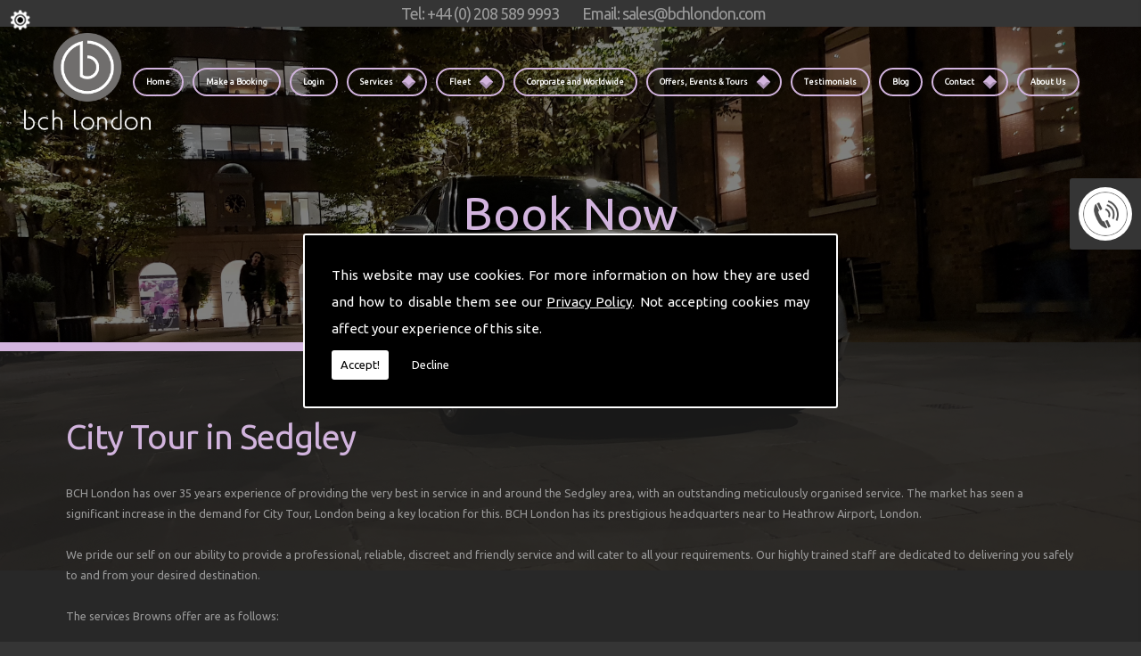

--- FILE ---
content_type: text/html; charset=utf-8
request_url: https://www.google.com/recaptcha/api2/anchor?ar=1&k=6Lc4K38UAAAAACTmYwfN_XnfToTBvWCS-WiuGYnK&co=aHR0cHM6Ly93d3cuYnJvd25zLnVrLmNvbTo0NDM.&hl=en&v=PoyoqOPhxBO7pBk68S4YbpHZ&size=normal&anchor-ms=20000&execute-ms=30000&cb=fki061xnldt
body_size: 49397
content:
<!DOCTYPE HTML><html dir="ltr" lang="en"><head><meta http-equiv="Content-Type" content="text/html; charset=UTF-8">
<meta http-equiv="X-UA-Compatible" content="IE=edge">
<title>reCAPTCHA</title>
<style type="text/css">
/* cyrillic-ext */
@font-face {
  font-family: 'Roboto';
  font-style: normal;
  font-weight: 400;
  font-stretch: 100%;
  src: url(//fonts.gstatic.com/s/roboto/v48/KFO7CnqEu92Fr1ME7kSn66aGLdTylUAMa3GUBHMdazTgWw.woff2) format('woff2');
  unicode-range: U+0460-052F, U+1C80-1C8A, U+20B4, U+2DE0-2DFF, U+A640-A69F, U+FE2E-FE2F;
}
/* cyrillic */
@font-face {
  font-family: 'Roboto';
  font-style: normal;
  font-weight: 400;
  font-stretch: 100%;
  src: url(//fonts.gstatic.com/s/roboto/v48/KFO7CnqEu92Fr1ME7kSn66aGLdTylUAMa3iUBHMdazTgWw.woff2) format('woff2');
  unicode-range: U+0301, U+0400-045F, U+0490-0491, U+04B0-04B1, U+2116;
}
/* greek-ext */
@font-face {
  font-family: 'Roboto';
  font-style: normal;
  font-weight: 400;
  font-stretch: 100%;
  src: url(//fonts.gstatic.com/s/roboto/v48/KFO7CnqEu92Fr1ME7kSn66aGLdTylUAMa3CUBHMdazTgWw.woff2) format('woff2');
  unicode-range: U+1F00-1FFF;
}
/* greek */
@font-face {
  font-family: 'Roboto';
  font-style: normal;
  font-weight: 400;
  font-stretch: 100%;
  src: url(//fonts.gstatic.com/s/roboto/v48/KFO7CnqEu92Fr1ME7kSn66aGLdTylUAMa3-UBHMdazTgWw.woff2) format('woff2');
  unicode-range: U+0370-0377, U+037A-037F, U+0384-038A, U+038C, U+038E-03A1, U+03A3-03FF;
}
/* math */
@font-face {
  font-family: 'Roboto';
  font-style: normal;
  font-weight: 400;
  font-stretch: 100%;
  src: url(//fonts.gstatic.com/s/roboto/v48/KFO7CnqEu92Fr1ME7kSn66aGLdTylUAMawCUBHMdazTgWw.woff2) format('woff2');
  unicode-range: U+0302-0303, U+0305, U+0307-0308, U+0310, U+0312, U+0315, U+031A, U+0326-0327, U+032C, U+032F-0330, U+0332-0333, U+0338, U+033A, U+0346, U+034D, U+0391-03A1, U+03A3-03A9, U+03B1-03C9, U+03D1, U+03D5-03D6, U+03F0-03F1, U+03F4-03F5, U+2016-2017, U+2034-2038, U+203C, U+2040, U+2043, U+2047, U+2050, U+2057, U+205F, U+2070-2071, U+2074-208E, U+2090-209C, U+20D0-20DC, U+20E1, U+20E5-20EF, U+2100-2112, U+2114-2115, U+2117-2121, U+2123-214F, U+2190, U+2192, U+2194-21AE, U+21B0-21E5, U+21F1-21F2, U+21F4-2211, U+2213-2214, U+2216-22FF, U+2308-230B, U+2310, U+2319, U+231C-2321, U+2336-237A, U+237C, U+2395, U+239B-23B7, U+23D0, U+23DC-23E1, U+2474-2475, U+25AF, U+25B3, U+25B7, U+25BD, U+25C1, U+25CA, U+25CC, U+25FB, U+266D-266F, U+27C0-27FF, U+2900-2AFF, U+2B0E-2B11, U+2B30-2B4C, U+2BFE, U+3030, U+FF5B, U+FF5D, U+1D400-1D7FF, U+1EE00-1EEFF;
}
/* symbols */
@font-face {
  font-family: 'Roboto';
  font-style: normal;
  font-weight: 400;
  font-stretch: 100%;
  src: url(//fonts.gstatic.com/s/roboto/v48/KFO7CnqEu92Fr1ME7kSn66aGLdTylUAMaxKUBHMdazTgWw.woff2) format('woff2');
  unicode-range: U+0001-000C, U+000E-001F, U+007F-009F, U+20DD-20E0, U+20E2-20E4, U+2150-218F, U+2190, U+2192, U+2194-2199, U+21AF, U+21E6-21F0, U+21F3, U+2218-2219, U+2299, U+22C4-22C6, U+2300-243F, U+2440-244A, U+2460-24FF, U+25A0-27BF, U+2800-28FF, U+2921-2922, U+2981, U+29BF, U+29EB, U+2B00-2BFF, U+4DC0-4DFF, U+FFF9-FFFB, U+10140-1018E, U+10190-1019C, U+101A0, U+101D0-101FD, U+102E0-102FB, U+10E60-10E7E, U+1D2C0-1D2D3, U+1D2E0-1D37F, U+1F000-1F0FF, U+1F100-1F1AD, U+1F1E6-1F1FF, U+1F30D-1F30F, U+1F315, U+1F31C, U+1F31E, U+1F320-1F32C, U+1F336, U+1F378, U+1F37D, U+1F382, U+1F393-1F39F, U+1F3A7-1F3A8, U+1F3AC-1F3AF, U+1F3C2, U+1F3C4-1F3C6, U+1F3CA-1F3CE, U+1F3D4-1F3E0, U+1F3ED, U+1F3F1-1F3F3, U+1F3F5-1F3F7, U+1F408, U+1F415, U+1F41F, U+1F426, U+1F43F, U+1F441-1F442, U+1F444, U+1F446-1F449, U+1F44C-1F44E, U+1F453, U+1F46A, U+1F47D, U+1F4A3, U+1F4B0, U+1F4B3, U+1F4B9, U+1F4BB, U+1F4BF, U+1F4C8-1F4CB, U+1F4D6, U+1F4DA, U+1F4DF, U+1F4E3-1F4E6, U+1F4EA-1F4ED, U+1F4F7, U+1F4F9-1F4FB, U+1F4FD-1F4FE, U+1F503, U+1F507-1F50B, U+1F50D, U+1F512-1F513, U+1F53E-1F54A, U+1F54F-1F5FA, U+1F610, U+1F650-1F67F, U+1F687, U+1F68D, U+1F691, U+1F694, U+1F698, U+1F6AD, U+1F6B2, U+1F6B9-1F6BA, U+1F6BC, U+1F6C6-1F6CF, U+1F6D3-1F6D7, U+1F6E0-1F6EA, U+1F6F0-1F6F3, U+1F6F7-1F6FC, U+1F700-1F7FF, U+1F800-1F80B, U+1F810-1F847, U+1F850-1F859, U+1F860-1F887, U+1F890-1F8AD, U+1F8B0-1F8BB, U+1F8C0-1F8C1, U+1F900-1F90B, U+1F93B, U+1F946, U+1F984, U+1F996, U+1F9E9, U+1FA00-1FA6F, U+1FA70-1FA7C, U+1FA80-1FA89, U+1FA8F-1FAC6, U+1FACE-1FADC, U+1FADF-1FAE9, U+1FAF0-1FAF8, U+1FB00-1FBFF;
}
/* vietnamese */
@font-face {
  font-family: 'Roboto';
  font-style: normal;
  font-weight: 400;
  font-stretch: 100%;
  src: url(//fonts.gstatic.com/s/roboto/v48/KFO7CnqEu92Fr1ME7kSn66aGLdTylUAMa3OUBHMdazTgWw.woff2) format('woff2');
  unicode-range: U+0102-0103, U+0110-0111, U+0128-0129, U+0168-0169, U+01A0-01A1, U+01AF-01B0, U+0300-0301, U+0303-0304, U+0308-0309, U+0323, U+0329, U+1EA0-1EF9, U+20AB;
}
/* latin-ext */
@font-face {
  font-family: 'Roboto';
  font-style: normal;
  font-weight: 400;
  font-stretch: 100%;
  src: url(//fonts.gstatic.com/s/roboto/v48/KFO7CnqEu92Fr1ME7kSn66aGLdTylUAMa3KUBHMdazTgWw.woff2) format('woff2');
  unicode-range: U+0100-02BA, U+02BD-02C5, U+02C7-02CC, U+02CE-02D7, U+02DD-02FF, U+0304, U+0308, U+0329, U+1D00-1DBF, U+1E00-1E9F, U+1EF2-1EFF, U+2020, U+20A0-20AB, U+20AD-20C0, U+2113, U+2C60-2C7F, U+A720-A7FF;
}
/* latin */
@font-face {
  font-family: 'Roboto';
  font-style: normal;
  font-weight: 400;
  font-stretch: 100%;
  src: url(//fonts.gstatic.com/s/roboto/v48/KFO7CnqEu92Fr1ME7kSn66aGLdTylUAMa3yUBHMdazQ.woff2) format('woff2');
  unicode-range: U+0000-00FF, U+0131, U+0152-0153, U+02BB-02BC, U+02C6, U+02DA, U+02DC, U+0304, U+0308, U+0329, U+2000-206F, U+20AC, U+2122, U+2191, U+2193, U+2212, U+2215, U+FEFF, U+FFFD;
}
/* cyrillic-ext */
@font-face {
  font-family: 'Roboto';
  font-style: normal;
  font-weight: 500;
  font-stretch: 100%;
  src: url(//fonts.gstatic.com/s/roboto/v48/KFO7CnqEu92Fr1ME7kSn66aGLdTylUAMa3GUBHMdazTgWw.woff2) format('woff2');
  unicode-range: U+0460-052F, U+1C80-1C8A, U+20B4, U+2DE0-2DFF, U+A640-A69F, U+FE2E-FE2F;
}
/* cyrillic */
@font-face {
  font-family: 'Roboto';
  font-style: normal;
  font-weight: 500;
  font-stretch: 100%;
  src: url(//fonts.gstatic.com/s/roboto/v48/KFO7CnqEu92Fr1ME7kSn66aGLdTylUAMa3iUBHMdazTgWw.woff2) format('woff2');
  unicode-range: U+0301, U+0400-045F, U+0490-0491, U+04B0-04B1, U+2116;
}
/* greek-ext */
@font-face {
  font-family: 'Roboto';
  font-style: normal;
  font-weight: 500;
  font-stretch: 100%;
  src: url(//fonts.gstatic.com/s/roboto/v48/KFO7CnqEu92Fr1ME7kSn66aGLdTylUAMa3CUBHMdazTgWw.woff2) format('woff2');
  unicode-range: U+1F00-1FFF;
}
/* greek */
@font-face {
  font-family: 'Roboto';
  font-style: normal;
  font-weight: 500;
  font-stretch: 100%;
  src: url(//fonts.gstatic.com/s/roboto/v48/KFO7CnqEu92Fr1ME7kSn66aGLdTylUAMa3-UBHMdazTgWw.woff2) format('woff2');
  unicode-range: U+0370-0377, U+037A-037F, U+0384-038A, U+038C, U+038E-03A1, U+03A3-03FF;
}
/* math */
@font-face {
  font-family: 'Roboto';
  font-style: normal;
  font-weight: 500;
  font-stretch: 100%;
  src: url(//fonts.gstatic.com/s/roboto/v48/KFO7CnqEu92Fr1ME7kSn66aGLdTylUAMawCUBHMdazTgWw.woff2) format('woff2');
  unicode-range: U+0302-0303, U+0305, U+0307-0308, U+0310, U+0312, U+0315, U+031A, U+0326-0327, U+032C, U+032F-0330, U+0332-0333, U+0338, U+033A, U+0346, U+034D, U+0391-03A1, U+03A3-03A9, U+03B1-03C9, U+03D1, U+03D5-03D6, U+03F0-03F1, U+03F4-03F5, U+2016-2017, U+2034-2038, U+203C, U+2040, U+2043, U+2047, U+2050, U+2057, U+205F, U+2070-2071, U+2074-208E, U+2090-209C, U+20D0-20DC, U+20E1, U+20E5-20EF, U+2100-2112, U+2114-2115, U+2117-2121, U+2123-214F, U+2190, U+2192, U+2194-21AE, U+21B0-21E5, U+21F1-21F2, U+21F4-2211, U+2213-2214, U+2216-22FF, U+2308-230B, U+2310, U+2319, U+231C-2321, U+2336-237A, U+237C, U+2395, U+239B-23B7, U+23D0, U+23DC-23E1, U+2474-2475, U+25AF, U+25B3, U+25B7, U+25BD, U+25C1, U+25CA, U+25CC, U+25FB, U+266D-266F, U+27C0-27FF, U+2900-2AFF, U+2B0E-2B11, U+2B30-2B4C, U+2BFE, U+3030, U+FF5B, U+FF5D, U+1D400-1D7FF, U+1EE00-1EEFF;
}
/* symbols */
@font-face {
  font-family: 'Roboto';
  font-style: normal;
  font-weight: 500;
  font-stretch: 100%;
  src: url(//fonts.gstatic.com/s/roboto/v48/KFO7CnqEu92Fr1ME7kSn66aGLdTylUAMaxKUBHMdazTgWw.woff2) format('woff2');
  unicode-range: U+0001-000C, U+000E-001F, U+007F-009F, U+20DD-20E0, U+20E2-20E4, U+2150-218F, U+2190, U+2192, U+2194-2199, U+21AF, U+21E6-21F0, U+21F3, U+2218-2219, U+2299, U+22C4-22C6, U+2300-243F, U+2440-244A, U+2460-24FF, U+25A0-27BF, U+2800-28FF, U+2921-2922, U+2981, U+29BF, U+29EB, U+2B00-2BFF, U+4DC0-4DFF, U+FFF9-FFFB, U+10140-1018E, U+10190-1019C, U+101A0, U+101D0-101FD, U+102E0-102FB, U+10E60-10E7E, U+1D2C0-1D2D3, U+1D2E0-1D37F, U+1F000-1F0FF, U+1F100-1F1AD, U+1F1E6-1F1FF, U+1F30D-1F30F, U+1F315, U+1F31C, U+1F31E, U+1F320-1F32C, U+1F336, U+1F378, U+1F37D, U+1F382, U+1F393-1F39F, U+1F3A7-1F3A8, U+1F3AC-1F3AF, U+1F3C2, U+1F3C4-1F3C6, U+1F3CA-1F3CE, U+1F3D4-1F3E0, U+1F3ED, U+1F3F1-1F3F3, U+1F3F5-1F3F7, U+1F408, U+1F415, U+1F41F, U+1F426, U+1F43F, U+1F441-1F442, U+1F444, U+1F446-1F449, U+1F44C-1F44E, U+1F453, U+1F46A, U+1F47D, U+1F4A3, U+1F4B0, U+1F4B3, U+1F4B9, U+1F4BB, U+1F4BF, U+1F4C8-1F4CB, U+1F4D6, U+1F4DA, U+1F4DF, U+1F4E3-1F4E6, U+1F4EA-1F4ED, U+1F4F7, U+1F4F9-1F4FB, U+1F4FD-1F4FE, U+1F503, U+1F507-1F50B, U+1F50D, U+1F512-1F513, U+1F53E-1F54A, U+1F54F-1F5FA, U+1F610, U+1F650-1F67F, U+1F687, U+1F68D, U+1F691, U+1F694, U+1F698, U+1F6AD, U+1F6B2, U+1F6B9-1F6BA, U+1F6BC, U+1F6C6-1F6CF, U+1F6D3-1F6D7, U+1F6E0-1F6EA, U+1F6F0-1F6F3, U+1F6F7-1F6FC, U+1F700-1F7FF, U+1F800-1F80B, U+1F810-1F847, U+1F850-1F859, U+1F860-1F887, U+1F890-1F8AD, U+1F8B0-1F8BB, U+1F8C0-1F8C1, U+1F900-1F90B, U+1F93B, U+1F946, U+1F984, U+1F996, U+1F9E9, U+1FA00-1FA6F, U+1FA70-1FA7C, U+1FA80-1FA89, U+1FA8F-1FAC6, U+1FACE-1FADC, U+1FADF-1FAE9, U+1FAF0-1FAF8, U+1FB00-1FBFF;
}
/* vietnamese */
@font-face {
  font-family: 'Roboto';
  font-style: normal;
  font-weight: 500;
  font-stretch: 100%;
  src: url(//fonts.gstatic.com/s/roboto/v48/KFO7CnqEu92Fr1ME7kSn66aGLdTylUAMa3OUBHMdazTgWw.woff2) format('woff2');
  unicode-range: U+0102-0103, U+0110-0111, U+0128-0129, U+0168-0169, U+01A0-01A1, U+01AF-01B0, U+0300-0301, U+0303-0304, U+0308-0309, U+0323, U+0329, U+1EA0-1EF9, U+20AB;
}
/* latin-ext */
@font-face {
  font-family: 'Roboto';
  font-style: normal;
  font-weight: 500;
  font-stretch: 100%;
  src: url(//fonts.gstatic.com/s/roboto/v48/KFO7CnqEu92Fr1ME7kSn66aGLdTylUAMa3KUBHMdazTgWw.woff2) format('woff2');
  unicode-range: U+0100-02BA, U+02BD-02C5, U+02C7-02CC, U+02CE-02D7, U+02DD-02FF, U+0304, U+0308, U+0329, U+1D00-1DBF, U+1E00-1E9F, U+1EF2-1EFF, U+2020, U+20A0-20AB, U+20AD-20C0, U+2113, U+2C60-2C7F, U+A720-A7FF;
}
/* latin */
@font-face {
  font-family: 'Roboto';
  font-style: normal;
  font-weight: 500;
  font-stretch: 100%;
  src: url(//fonts.gstatic.com/s/roboto/v48/KFO7CnqEu92Fr1ME7kSn66aGLdTylUAMa3yUBHMdazQ.woff2) format('woff2');
  unicode-range: U+0000-00FF, U+0131, U+0152-0153, U+02BB-02BC, U+02C6, U+02DA, U+02DC, U+0304, U+0308, U+0329, U+2000-206F, U+20AC, U+2122, U+2191, U+2193, U+2212, U+2215, U+FEFF, U+FFFD;
}
/* cyrillic-ext */
@font-face {
  font-family: 'Roboto';
  font-style: normal;
  font-weight: 900;
  font-stretch: 100%;
  src: url(//fonts.gstatic.com/s/roboto/v48/KFO7CnqEu92Fr1ME7kSn66aGLdTylUAMa3GUBHMdazTgWw.woff2) format('woff2');
  unicode-range: U+0460-052F, U+1C80-1C8A, U+20B4, U+2DE0-2DFF, U+A640-A69F, U+FE2E-FE2F;
}
/* cyrillic */
@font-face {
  font-family: 'Roboto';
  font-style: normal;
  font-weight: 900;
  font-stretch: 100%;
  src: url(//fonts.gstatic.com/s/roboto/v48/KFO7CnqEu92Fr1ME7kSn66aGLdTylUAMa3iUBHMdazTgWw.woff2) format('woff2');
  unicode-range: U+0301, U+0400-045F, U+0490-0491, U+04B0-04B1, U+2116;
}
/* greek-ext */
@font-face {
  font-family: 'Roboto';
  font-style: normal;
  font-weight: 900;
  font-stretch: 100%;
  src: url(//fonts.gstatic.com/s/roboto/v48/KFO7CnqEu92Fr1ME7kSn66aGLdTylUAMa3CUBHMdazTgWw.woff2) format('woff2');
  unicode-range: U+1F00-1FFF;
}
/* greek */
@font-face {
  font-family: 'Roboto';
  font-style: normal;
  font-weight: 900;
  font-stretch: 100%;
  src: url(//fonts.gstatic.com/s/roboto/v48/KFO7CnqEu92Fr1ME7kSn66aGLdTylUAMa3-UBHMdazTgWw.woff2) format('woff2');
  unicode-range: U+0370-0377, U+037A-037F, U+0384-038A, U+038C, U+038E-03A1, U+03A3-03FF;
}
/* math */
@font-face {
  font-family: 'Roboto';
  font-style: normal;
  font-weight: 900;
  font-stretch: 100%;
  src: url(//fonts.gstatic.com/s/roboto/v48/KFO7CnqEu92Fr1ME7kSn66aGLdTylUAMawCUBHMdazTgWw.woff2) format('woff2');
  unicode-range: U+0302-0303, U+0305, U+0307-0308, U+0310, U+0312, U+0315, U+031A, U+0326-0327, U+032C, U+032F-0330, U+0332-0333, U+0338, U+033A, U+0346, U+034D, U+0391-03A1, U+03A3-03A9, U+03B1-03C9, U+03D1, U+03D5-03D6, U+03F0-03F1, U+03F4-03F5, U+2016-2017, U+2034-2038, U+203C, U+2040, U+2043, U+2047, U+2050, U+2057, U+205F, U+2070-2071, U+2074-208E, U+2090-209C, U+20D0-20DC, U+20E1, U+20E5-20EF, U+2100-2112, U+2114-2115, U+2117-2121, U+2123-214F, U+2190, U+2192, U+2194-21AE, U+21B0-21E5, U+21F1-21F2, U+21F4-2211, U+2213-2214, U+2216-22FF, U+2308-230B, U+2310, U+2319, U+231C-2321, U+2336-237A, U+237C, U+2395, U+239B-23B7, U+23D0, U+23DC-23E1, U+2474-2475, U+25AF, U+25B3, U+25B7, U+25BD, U+25C1, U+25CA, U+25CC, U+25FB, U+266D-266F, U+27C0-27FF, U+2900-2AFF, U+2B0E-2B11, U+2B30-2B4C, U+2BFE, U+3030, U+FF5B, U+FF5D, U+1D400-1D7FF, U+1EE00-1EEFF;
}
/* symbols */
@font-face {
  font-family: 'Roboto';
  font-style: normal;
  font-weight: 900;
  font-stretch: 100%;
  src: url(//fonts.gstatic.com/s/roboto/v48/KFO7CnqEu92Fr1ME7kSn66aGLdTylUAMaxKUBHMdazTgWw.woff2) format('woff2');
  unicode-range: U+0001-000C, U+000E-001F, U+007F-009F, U+20DD-20E0, U+20E2-20E4, U+2150-218F, U+2190, U+2192, U+2194-2199, U+21AF, U+21E6-21F0, U+21F3, U+2218-2219, U+2299, U+22C4-22C6, U+2300-243F, U+2440-244A, U+2460-24FF, U+25A0-27BF, U+2800-28FF, U+2921-2922, U+2981, U+29BF, U+29EB, U+2B00-2BFF, U+4DC0-4DFF, U+FFF9-FFFB, U+10140-1018E, U+10190-1019C, U+101A0, U+101D0-101FD, U+102E0-102FB, U+10E60-10E7E, U+1D2C0-1D2D3, U+1D2E0-1D37F, U+1F000-1F0FF, U+1F100-1F1AD, U+1F1E6-1F1FF, U+1F30D-1F30F, U+1F315, U+1F31C, U+1F31E, U+1F320-1F32C, U+1F336, U+1F378, U+1F37D, U+1F382, U+1F393-1F39F, U+1F3A7-1F3A8, U+1F3AC-1F3AF, U+1F3C2, U+1F3C4-1F3C6, U+1F3CA-1F3CE, U+1F3D4-1F3E0, U+1F3ED, U+1F3F1-1F3F3, U+1F3F5-1F3F7, U+1F408, U+1F415, U+1F41F, U+1F426, U+1F43F, U+1F441-1F442, U+1F444, U+1F446-1F449, U+1F44C-1F44E, U+1F453, U+1F46A, U+1F47D, U+1F4A3, U+1F4B0, U+1F4B3, U+1F4B9, U+1F4BB, U+1F4BF, U+1F4C8-1F4CB, U+1F4D6, U+1F4DA, U+1F4DF, U+1F4E3-1F4E6, U+1F4EA-1F4ED, U+1F4F7, U+1F4F9-1F4FB, U+1F4FD-1F4FE, U+1F503, U+1F507-1F50B, U+1F50D, U+1F512-1F513, U+1F53E-1F54A, U+1F54F-1F5FA, U+1F610, U+1F650-1F67F, U+1F687, U+1F68D, U+1F691, U+1F694, U+1F698, U+1F6AD, U+1F6B2, U+1F6B9-1F6BA, U+1F6BC, U+1F6C6-1F6CF, U+1F6D3-1F6D7, U+1F6E0-1F6EA, U+1F6F0-1F6F3, U+1F6F7-1F6FC, U+1F700-1F7FF, U+1F800-1F80B, U+1F810-1F847, U+1F850-1F859, U+1F860-1F887, U+1F890-1F8AD, U+1F8B0-1F8BB, U+1F8C0-1F8C1, U+1F900-1F90B, U+1F93B, U+1F946, U+1F984, U+1F996, U+1F9E9, U+1FA00-1FA6F, U+1FA70-1FA7C, U+1FA80-1FA89, U+1FA8F-1FAC6, U+1FACE-1FADC, U+1FADF-1FAE9, U+1FAF0-1FAF8, U+1FB00-1FBFF;
}
/* vietnamese */
@font-face {
  font-family: 'Roboto';
  font-style: normal;
  font-weight: 900;
  font-stretch: 100%;
  src: url(//fonts.gstatic.com/s/roboto/v48/KFO7CnqEu92Fr1ME7kSn66aGLdTylUAMa3OUBHMdazTgWw.woff2) format('woff2');
  unicode-range: U+0102-0103, U+0110-0111, U+0128-0129, U+0168-0169, U+01A0-01A1, U+01AF-01B0, U+0300-0301, U+0303-0304, U+0308-0309, U+0323, U+0329, U+1EA0-1EF9, U+20AB;
}
/* latin-ext */
@font-face {
  font-family: 'Roboto';
  font-style: normal;
  font-weight: 900;
  font-stretch: 100%;
  src: url(//fonts.gstatic.com/s/roboto/v48/KFO7CnqEu92Fr1ME7kSn66aGLdTylUAMa3KUBHMdazTgWw.woff2) format('woff2');
  unicode-range: U+0100-02BA, U+02BD-02C5, U+02C7-02CC, U+02CE-02D7, U+02DD-02FF, U+0304, U+0308, U+0329, U+1D00-1DBF, U+1E00-1E9F, U+1EF2-1EFF, U+2020, U+20A0-20AB, U+20AD-20C0, U+2113, U+2C60-2C7F, U+A720-A7FF;
}
/* latin */
@font-face {
  font-family: 'Roboto';
  font-style: normal;
  font-weight: 900;
  font-stretch: 100%;
  src: url(//fonts.gstatic.com/s/roboto/v48/KFO7CnqEu92Fr1ME7kSn66aGLdTylUAMa3yUBHMdazQ.woff2) format('woff2');
  unicode-range: U+0000-00FF, U+0131, U+0152-0153, U+02BB-02BC, U+02C6, U+02DA, U+02DC, U+0304, U+0308, U+0329, U+2000-206F, U+20AC, U+2122, U+2191, U+2193, U+2212, U+2215, U+FEFF, U+FFFD;
}

</style>
<link rel="stylesheet" type="text/css" href="https://www.gstatic.com/recaptcha/releases/PoyoqOPhxBO7pBk68S4YbpHZ/styles__ltr.css">
<script nonce="s-ulCyqhnAXEO4O2VixyrQ" type="text/javascript">window['__recaptcha_api'] = 'https://www.google.com/recaptcha/api2/';</script>
<script type="text/javascript" src="https://www.gstatic.com/recaptcha/releases/PoyoqOPhxBO7pBk68S4YbpHZ/recaptcha__en.js" nonce="s-ulCyqhnAXEO4O2VixyrQ">
      
    </script></head>
<body><div id="rc-anchor-alert" class="rc-anchor-alert"></div>
<input type="hidden" id="recaptcha-token" value="[base64]">
<script type="text/javascript" nonce="s-ulCyqhnAXEO4O2VixyrQ">
      recaptcha.anchor.Main.init("[\x22ainput\x22,[\x22bgdata\x22,\x22\x22,\[base64]/[base64]/[base64]/[base64]/[base64]/UltsKytdPUU6KEU8MjA0OD9SW2wrK109RT4+NnwxOTI6KChFJjY0NTEyKT09NTUyOTYmJk0rMTxjLmxlbmd0aCYmKGMuY2hhckNvZGVBdChNKzEpJjY0NTEyKT09NTYzMjA/[base64]/[base64]/[base64]/[base64]/[base64]/[base64]/[base64]\x22,\[base64]\\u003d\x22,\x22w44tw4/CmcK1wrcew5/[base64]/[base64]/[base64]/wq/[base64]/CrsKWX2fDjA3DhXnChk4dw45eWC/Cm8OMbcKdw5rCucKrw4XCg3EbNMKmfy/DscK1w7rCkTHCij/[base64]/Ci8KWwr4ceMOgw5t4WEPCm2xeOsO7fMOLCMOoWsKqQ2rCqx/Dp2LDvlXCvRvDtsOTw5p1wqZYwqTCj8Ksw6bCiV8/wps6A8K/[base64]/Col5kfilgJEvDvU84wpobOgA2T0QKw58Kw6jDoTVhesObakbCkjjCrETCtMKHScKFwrlGWwVZwpgRU0MefsOEUmBww4LCth1nwpcwbMOSOnA2A8OSwqbDv8KEwq3DkMOYScOXwpEjRMKbw5/CpMOAwpTDmFwiWR7DpUghwobDjFXDqCwKwoMUN8KxwqPDrcKdw4LCm8O6VmTDqh9iwrnDkcOMdsOgw7NMwqnDmBjDpXzDi3PCoQJnVMO5FQ3DrSUyw5zDgHlhwqh+w7VtFFnDkcKrFMKZc8OcXsObOsOUMcOUW3NhCMKGCMO3C2YTw6/CrinDlXzChjDDlkXDvUg7wqVxBsO6dlMxw4LDiwh1IlTCjHIWwpDDuEDDoMKXw4zCiGgDw6/CoSgowq/CisOGwrnDgsKpH0DCmMKFFjIpwpYCwpdrwpzDjXrCtCnDr29qcsKBw64hWMKhwowWc3bDiMOoMixFBsKtw7rDnynCsQI6DFxVw4TCmsOHScO4w65Qw5FWwqANw5FyUMKJw4rDjcObBw3DhsOjwo/CssO3EnbClMKzwo3CkWLDqGPDmsOTST4lbsKqw6dtw7zDl3fDusOrDMKqfD7DtlzDkcKABcOuEmsew6AwUMOFwrwQI8ODKgRwwr3DgsOHwpJNwogRT1jDjHgOwofDpMK0woDDtsKnwq91IxHCn8KqEl06wrjDtcKeKhEYA8OXwrnCuDjDtcKBRGAOwp/CrMKHEMOOdWLCqcOxw4LCg8Kdw4XDq0R9w5FFcj97w75hZGIlG1DDq8OlCXLChnHCqXHDuMObNkHCs8KwEB3CvknCrVR0AsOhwoPCm2/DoVARE27Cv3zDqMKSwqBkH1hUMcOqWsKww5TCsMOoJA7DjBHDmcOqacOvwp7DjcOGJGrDjHbCkCpawpnCgcOdMcObezFGfVnCvMKgZMOfKsKFBlrCocKKG8KeSyrDv3vDqcOgQMKbwqZuwoXDj8OQw6nCsSMUIn/DvGkwwpPCp8Kga8KcwpHDrBHCs8KDwofDisKPC2/Co8Ooe2sTw5kLBlTDucOrwrvDqsO9G3ZTw4J4w7PDrV9ww4MQUmbCpCF7w6/DkU7CmD3Du8KvXBXCrcOcwoDDvsKvw7QMXX5Uw6QFJMKtZsKBPx3CosO5wpjDtcOUIsOpw6YUIcO0wqvCncKYw4xCGsKMUMK5UkHCq8OWw6B6wopdw5vDgl/CiMKfw5TCoRDCocKIwoHDucK8L8O/V0xDw4/CmjYEYcKAwrfDp8Kiw67CisKlfMKuw6fDtMKXJcOGwo7Dj8KXwrzDhXA6GWsFw5jCsDvCuXsIw4ZbMRF/wpJYY8OBwq8HwrfDpMKkIMKOBXBgX13Dv8KNJAFfCcKiwrYUeMOWw6XChykgd8KAZMOLw7DDuUXDksOjw7ZyDMOCw5/[base64]/[base64]/DpDo3VnZuw5fCmH7ChsOvw63DunZgAMKBeRjDlGXDky7DoTnDpVPDr8KZw6/DgiZowpRRBsOnwqvChkTCgcOYVMOswr7DvygbUFTDq8O9wpDDmEEGbA3DrMKXUsOjw7hkwobCucOwUV/DlFPDgDrDuMOvwpbDnwFiC8OyGsOWLcKjwolKwqTCjTbDs8OFwol5HMKFRsOYdsKiYMK8w4Jyw5d0wplfD8O+woXDqcKXw5ZcwojDhcOnw4F/[base64]/JcOOw4/Drz/[base64]/ClHJaZ1LDrsOSw6DDgsKrHAvCgmx9PR/CnGvDpcKFGn7Ci1EDwo/CqMKWw6HDhDHDlGMOw4XDtcOcwrk5wqLCpcODTMKZPsKBwp3DjMOlHwNsFWTCnsKNecOBwqtQEsKuGxDDi8K7H8O/NxLDigrDg8KHwqLDhUzCgMKGIcOEw5fCiBA6AznClhQIwprCr8KcOsOoFsKnMMKIwr3Dv2PCkcKDwrLCm8KcYnV0w6fDnsOEwoXCjEc3bMOqwrLCpy1uw7/[base64]/DssOUwo/CmRjChsORVCpLwqN/w7cuwr/[base64]/DixsNPcOdUl/Dn8K/w5fCsMKdG8OZYcOBwrPCmzTCsCNENijDs8KiI8Ktwq3CuGDDosKVw5obw6DCmXbCgnbDp8OpKsOUwpYvWMKUwo3Dl8Otw4kCwrPDt1LDqV1RbhULOUEObcOzfiDCgwzDqMKUwrjDoMOtw6Elw5PCgQpMwoJFwqXDnsKwag4fOMKJZcOCaMOlwr7Di8Oqw7/CimHDph1/F8OUBMOlZcOBTsKsw4fDvUJPwr3DkmQ6wpQuw4lZw5nDpcKlw6PDmHfCnBTDq8OFHy/DkgTCkMOVHUN4w6g5w5zDvMOKw6RpHSXDtsKYFksmIkE/CsKvwrVVwoQ4Dywew49/woHCosOtw7bDksOQwp9Od8OBw6QHw7XDqsO0w79hA8OfFjfDsMOiwopeIMOAwrXDmcKHWcKjwr1tw4hZwqtcwrDDm8Ocw5c0w4DDl0zClEJ4w7fCoBPDqh5hYDXCoHPDp8KJw5DCjV/Dn8Oww4fDoU/DrsOge8OCwozCjcOsZjR/wqnDtsKPcGrDg1tUw4nDphAkwqYXN1XDghpCw5kNDAvDmErDuUvCg3lyIH0sB8O7w7FdDMKHMS7DpsOtwrnDtMOzBMOcecKcwqXDpQjDhsOoRmoAw6fDiC7DgsKMMcKIR8ORwrfDrMOeHsOKw5jCh8O/TcOYw6PCl8K+wo3CusO5fyhQw7LDpjTDpsKgw7xFNsK1w6t4I8OVO8OVQxzCtMOoQ8OCbMOfw401W8KOw4TDrHp5w48MNikXMsOcaQrCiVsNOcODc8OWw7DDvw/Cs1nDs0lBw5rCkk1pwqLCvTx4ZSnDkMOswroUw7c3YgnCjG9Gwo7Dqnk7HTjDmcOHwqDDmxRMQ8KYw6NEwoPCtcOGwqfDgsO+B8OwwrYWLMOeQ8KmTcKeH3AXw7LCq8KdMMOicUJbJMOINg/CkcO/w50pdynDrWjDjC/CgsKwworCqjnDpXHDsMOywqh+w6lxwpNiwqnCvsKrw7TCiyQAwq1uRirDr8KTwqxTZX8cI01db3DDksKGcQ4FCSZDYcODHsOUEMKOcBDCrsOGAw/DhsKtHMKcw53DskJ0DDYbwqYnZcKjwr3Cji9KXcKjegDDnsOIwq51wqNmd8OnCk/DoRDCtH01w4khwo7DlcKNw4vCmVw+IFksWcOCAMOCIsOqw7/DggZAwqfCo8OAdDQ2RsO/XMOmwofDvMO2KzzDq8KbwoYTw54gdnzDpMKRQyTCim5Cw67CqMKtf8KJwpXCmE0wwoXDk8KSIsOaccOkw5ohd37CjUpoTB1gw4PCuHEVfcK8wpfCmWPDlcOewqwoM1nCt37CpsKjwpJ2Ul14wo8bfmrCuSLCv8OgUBY/woTDpjYgb0QAZEMgZR3DoDh/w71pw7oHAcKUw4lQXMOKWMKvwqA7w54lU1J6w67Dkm1gw4ddR8OBw4cWw5/DhxTCkzIcPcOSw59LwpptXcKlwq3DswDDgwbDr8Kpw7vDv1ZLXDpkwo/DtAUbw5/CgAvCon/Cl1EBwoNYccKuw6h8woRGw7krBcKgw43ChsKjw4FBTVnDvcOzJA4ZAcKCCsOPKwTCtcOMKsKNVx9/Z8KwdmXCmcKEw5vDncOvNQnDlcOqw4TDs8K3IzFlwqPCvW7ClG8ww4kmBsKnw64fwpYgZ8K/woPCtSPCiTkDwobCjMKLGjXDgMOvw48oCcKoByXDimrDt8Oiw7XDhzHCmMKyeArDvRbDrD9DK8KAw4wLw4wGwq0tw4Fnw6s5TUg3GGJcKMK8w4TCiMKjIw7CsHrDlMO7w5FuwozCh8KGAyTClH5/fsOjI8OiCh/[base64]/TcOtdl/Ci8OlBRDCtSLCs3Imw6HDmUEjFcO8wqvDj1UtLjk6w5zDl8OUSFY6GcOyOMKQw6zCmSnDoMO7PcOnw6N5w6/DtMKHw4HDgQfDt0bDkcKfw5/Cu03DonLCr8Kqw5kew45MwoV3fgoHw6nDmcK3w7oSwpbDuMKWDMONwqwRG8OWw4ohB1LCgyJEw49Mw7Qzw7Qlw4jChsONKB7CmH/Dnk7CrXnCmMOewqzCtMOSQ8KIWsOAfEg5w4duwoTCpGPDmsOBFcO7w6EOw6jDjQVzFQXDiBPCkAduwonDmW1nIzDDn8ODDSxOwp9Mc8KCMk3CnAIrN8OPw5l8w7LDm8K4eE7DjMKqwpFUVsODUmDDsB0fwoV/w7F3MEAYwprDn8Ojw5IQGHllTQ/[base64]/[base64]/KUtTw5LCp8KPNzTDi8KgAsOYw5/DrcOtbcOOwp8/wozCqsK6LcOCw6TCo8KSQsKnEF7Clx/[base64]/wrHDmExAQsKpwq7ClcO0FhJ6w4TDj8KNwpNoVsKWw5TCoCBHMlnDn0vCssOtwoBuw4DDtMKvwofDkTrDhFnCnSzDq8ODwo9pwrhoUMKvw7YZTAUNLcKOfWwwPMO1wqRZw7/CqQzDjlbDkV7DlcKNwr3DunjDmcKKwo/[base64]/DtMK5wqvCn14mwot/wr1OwopPwrJaHsKBIxrDp1rCvcKXE1HCi8Kbwp/[base64]/DssOqw5Juw6XChhlswoYvQMKmw4XDgcKhZ8KhKnXDocKJw7bDk3lgT0YCwpEvOcKfBcKWeSHCi8OBw4fDksOiCsOXd1wqOWhfwqnClyADw43DgW/[base64]/CnsKaf8ORe8OaMMKdVcKEGMOBeBzCpF0FJ8KRwqbDk8Kpwp3Cmn8ZKMKdwoLDosOKR0sGwp/DgsK/NXPCvG8fUAfCqB8MZcOsRjXDlCwiWXzCgcK7YzLCtlwZwppdIcOJfMK3w6jDucOewqF0wrDClSfCpsKAwpbCtHMsw7PCocK2wrYbwr5zQ8ORw5QKLMOYTz0Awo3Cn8KCw4lIwpBLwrTCu8KresOLEcOFIcKhPsK9w5gPNBHDjUHDpMO/w7gLQsO8c8K9OS3Dq8KSwrcuwpXCswfDplvCpsOGw4tJw4IjbsKwwpTDt8O3HMKPRsOXwrbCikRdw5p1a0dBwrs1woA9wrIySzshwrnChQIvdsKVwp5mw6TDkFrCiB9pMV/Drl/CssO3wrR2w4/CsE7Dv8ObwoXCj8OVWgZHwq7Cj8ORa8ObwoPDuyfCmm/CvsOPw5PCtsK9GmLDskPCkVDDosKAEMOAWm4XZn01wpDCoRVvw7zDscOeTcOAw5jCtmtEw6NxUcKPwrccEjFMRQLCpGHCvW09XsO/[base64]/DrcOzM8KZOyvDj8KWRxDCosKewqd8w49swrLDuMKNXXJoKsO6SEDCu2wgXcKfFAvCosKJwqFCbjLCghrCv3jCvUnDvw0sw5x4w6TCrj7CjRJAZMOwcCUFw43DssKvGHfCljTCg8OBw5oFwqk/[base64]/w6ltGEPCtMObGsOYwrYtMXTDosOtJ8KBw5/DocOsVMK9RTsqZMKZGWkww6zCqsKdEcK0w788eMOpLXd5YmZ6wphbbcKGw7PCs0LCpibCu0sYwrvDpsOLwrXCucKpWcOCGGI5wqI+wpcbScKLw5V9Fydxw5FSY1QuBsO1w5HCvcOBbsOTw4/DjjrDnBTCkCHCiwNifcKow7oXwrE/w7sOwq5vwqvCnz/DjHpbLQ0LYhDDn8OBY8OTYRnChcK2w7dwATc4FMOTwp4YEVYawpELF8KGwq0ZJA3CmE/CncKdw5xqZcKjNsODwrrCgMKBwr8XEcKdScOJRcKcw6Q0AcKJRykTS8KuKj/ClMK6w40GTsOWBi7CgMK8wp7Do8KlwoNKRFR2NR4rwrvCnURkw605SyLDpQ/DnMOWOcO8w7HCqgxVbBrDnUfDh23Dl8OlLsKsw4LDijbCmi/[base64]/Cp07DgCVLwqYsCys2wpPDtcKFwpfDv8OpfFDDlj5dw6Flw44TWMKEcwLDgQt8RMOOKsKlw6vDosKqXFp1HMO4a1ghw6/DrVIfGHd0Xk5QZRQbX8KEWcKgwoYzNcOGLMOAGcKsH8KlS8OAOcO/[base64]/YcK4LiTDhhrDpsKDHcOvwqPDiMOMah4Twq/DhcOWwowiw6jCoj/Dv8ODw5HCtMOow5HCrMOsw6IfGiltIA/Dl0kCw6cywr5ZCA1CMQjDhMO2w5HCvyDCncO3NFPCuhjCvsKcKsKICWnCssOHCcOcwp9bK3xyFMKiwoNew5LCggBbwoLChsKEMcKmwokAw7IePcOsGgTCk8KjF8KSJQxwwpHCocOQKsK5w7QHwpd1dhBYw6nDvCI8B8KvH8KCTUUBw4YKw4TCl8OvIcO2w4p/M8O0G8KnQzhKwobCisKFJMKIFsKVccOWTsOOQMKQGWwyOMKBwqkgw6jCg8KCw7gTIR7CscOlw4TCtQF1FwgSwpvCnWJ2w5/DnkTDi8KBwpk3QwPCh8KYJiXDpcOXfWLCjQfCq2xsfcKYw6LDu8Klw5RuLsKne8K0wpMjw7rCoE5zVMOiYMOLcwcyw5vDqVVLwo4GF8KeWsKuKE7DsBM8E8OXwp/[base64]/DlkTCjD/DmsO4wqXDrEzCmERxScKxwrTCszLDvUTDp2gvw6gzwpnDjMKXw5PDjwYzWsOKwq/CgsO7X8KOw5rCvcKow6/DhAcXwpBVw7dAw7dGw7PCozNpw7dIC0PDgcOHFz3DonLDvcOILMO1w4pawogkEsOCwrrDt8OEIWPCsAEUEHvDvx5QwpwEw5/[base64]/w7rDqMKtw6dUEcOrw5vDpcOSBh3CgHDDucK6wr0zwqY/w5s1VmbCgEZuw4pBXCLCtMORPMO6S2fCsXsxPsOSw4cKa28hDsOdw43Ckh0awqDDqsKrwoXDr8O2BCp4YcKrwqPCu8OvRSHCj8OFwrPClDTDusO9wr/CtsK0wo9IMhDCu8KWWcOwUx3CuMKLwrvDkSggwrfDkU9nwq7Chww8wq/CvsKrwqBUw4AGwqPClsKNGcOEwo3DkDh+w4o1wrQiw6PDtsKgw6MYw6xrVcOdNDvDnnPDlsK7w6Adw41Dwr4ww6xMVAJiUMKxAMKAwrM/HHjDnyHDpcODY20VP8OtAFBGwpgfw7/DncK5wpLDjMKRV8KtMMORDEDCg8OwcsKNw4TCgMOdIMOqwrPChFTDlynDvCjDhh8bHMOvPsOVeAXDn8KpPH5dw5/[base64]/Dr8OvAWvDjxA1FW8+JnnDtwFrQA4dZA8ifcKhHGPDj8OLAMKpwrPDk8KIWH0PYyLChsO4JsKGw63DoGvDhG/Dg8OQwoTCrSl5OMK5woTDkQfCuFnDucKWwqbCgMOVMEZ6PlbDkEAVfB0eNMODwpLDr3JjRWNRaRHCgcK8T8KwYsO2YcO5fsKwwrxcKVbDg8OkAgfCosK/wptRLcONw6YrwqrCkEkfw67CtEozQ8OYcMOTX8KUdVrCm1PDkgl/wqHDjT/CkUUsNVTDicKxMMOkfQjDontYMcKbw5VODRzCrw5Kw49rw6DDk8OmwptiQmHDhAzCoyQswp7DpxsdwpXDpnlrwonCoGdmw4fCvSsjwo4ww5hAwoUaw5ZRw4IjKMKcwpDDnVPCmcOcGsKMf8KywqDClVNRUSoFdcK2w6bCoMOULMKmwrlawp4/MV1ew5nChnwDwqTCowZxwq7Dhx9Ww58vw6vDiAsQwpAJw7LCpsOZcHbDtSdRYsKnSsKWwoPCucO1aAEEMcO+w7zCsC3DoMK8w6zDnMOBUcKzEz06RnwAw53CvUhmw5nCg8Ktwodqwrk+wqjCtSXCvMOOXsKbw7d2dmANBsOtw7FTw4bCtcOYwotqFcKHEMO/[base64]/[base64]/wprCvsOUaSHDncKPwp4vwp7DrW8Jw7xWHGQOSnjCp2vCvEMpw6svQMOMAw8yw4jCv8OLwpXDny8HWsOgw7FVShMowr/[base64]/[base64]/[base64]/w4hydm/DuMKxOEvCiMKywrRmXQxUwrlqMcO8w7jCucOeGHQXwpQNfsKnwrxoDzVBw7h+TE3DqsO5WSTDsFYAdcO9wrXCrsO3w6PDp8Oiw5x1w5rDqcKNw4oQw4rDvsOwwpnDpcOvXg4Pw47Cj8OZw6nDnCIdFCJvw43DqcKKBW3DhGPDosO4Z1LCj8O/ZMKywovDuMOpw4HCsMKLwq0mw4tnwoNEw4fCvHHDi2jDilbDk8KPw7vDp3J/w6xpdcKkDMK+MMOYwr/[base64]/CiSd8wrXDrxLDucOKw7YhwrYhw53DqA4eHsKtw5vDq0YGSMOjNMKtejXDvsKqFQLCrcK2wrRpwqslFSTCrsK8wocgT8O6woAhYsOOScKyF8OpOC4Gw5AVwqxpw5rDizrDsB/CpcOiwqTCrsKiFMK0w6/[base64]/WcOowrHDnS99QyPChB7DrMKnwowBwpbChsOkw6HDuQTDlsOfw5LDqDN0wrvCnAvDo8KEGyUNHC7DksOSWzTDs8KOw6Qfw6/CjFgkw45rw7zCuA/[base64]/DqMOqw6/DrD/DkmzDmlrDsFd/RVMqNAfCv8KVNnJ5w5jDucKVwrN7PcK0wqtWSzHChmwEw6zCs8Ogw5XDo1EfQxHDkH1mw6kGNMOMwr/CiirDjcOJw4oLwqYawr9nw40Lwr7DvMOnw6PDusOCLMO/[base64]/DknY3w7LClsO6YEwzw6vCr8Onw6jDtMOZDQNXwp8qwrvCoyEHYj7DsTnCvMOkwobCt0FVHcOHKcODwprDq1fCsFLCgcKCLVIjw5F/DXHDq8KfUsOFw5PDvELCnsKEw6oiBX18w4HCn8OawrImw5fDkV3Dgm3Du1Iyw47DgcKBw47Cm8KUw4/DugsUw5ZsYMODLDfCphLDmxcDw5sWe2NDWsOvw4oNEQgFWzrDswXCuMO7ZMK+ZHrDsTg3w7AZw7HCv1IQw68UN0TCg8K6wqErw6LCocOfPlFGwobDssOaw5FdJsOhw5Ffw4LDhsOYwp0Ow6F5w7nCrMOQdTHDrB/CvMONeWF+wqBVNEjDqcKuMcKFw5p/w4ltw5zDksK6w6tpw7TCh8KZw7TDkksnTyPCu8K4wo3DuWJAw5AtwrfCu1khwqvCnlTDpcKhw4t9w4zCqsOtwrAMOsOmXsOiwoLDhMO3wqVNd04wwpJ6w4bCpijCpA8KTxBONFTClMKmTcK3wolxE8Ovd8KWSz5kVsOnIjU/woduw7UvYsK7f8KnwqHCuV3CkAMiNMOkwqzCmjNbJ8K+AMOlKUl+w6rChsOrDBrCpMOawpVmAz/CmsKJwqF7dsKhbBDDnl9twr9LwpzDjsO9a8OwwrHCgcKiwrHCo2pRw4/Ck8KVTQ7DhcKJw7tCK8K7OBUQPsKwU8O3w6TDl3k0fMOia8O1w5/CuDrChMO0UsOhIQ7Cq8K4fcKQw7I3ASAcWMOAIcKdw5TDpMOwwrtSK8Kjf8KUw7d7w7PDhMKdPRbDjwkgw5JhFnp+w67DiwXCsMOMbwMywroDMnzDhcO0woTCp8KowqrChcKBw7/DsTQ4wrzCin/CmsKJwok+YzzDgcOiwr/CoMKkwqBrwoTDrB4CAGXDmjPCjE8sTkbDvS4Fwo/DuCkGGsK4CSNsa8KKwoDDiMOGw6fCmEEuYcOmBcKrNcOBw5IvCcK4J8KlwqjDt0nCtcOewqAAwpzCpgEBGUnCuMORwoZKIEwJw6FSw4kNTcKRw77Cv2oJw4UAFiLDu8Klw7gLwozCgcKBT8KvbRBoFnxgVsOcwqHCs8KSTkM/w6UDwo3Cs8Osw5tww4XDjCsxwpPCpBnCgQ/[base64]/DrcOsw5DCrcOJw7hZCMOfcsO6w6jCuxVAK8KLw6rDtMKtwpUkwqfDmS06IsKncWUBCMOLw6AgB8OGesOoGFfCp38HCcKce3DDgcOFCSjCrMKcw5DDssKxOcOtwqfDiELCnMO0w7vDhzzDiFfDisOZFcOEw5w/[base64]/esOXEsOCFUXDs8KxCwQ6wrnDi1JLwpwxGX0cDkQkw6zCqMO3w6XDocK5wpcJw5AZbWc5woVle0/CrMOAw5LDsMKXw7jDrSXDjXszwpvCl8KUAMOuSSTDsVrDq2TCicKeFCohSk/CgHvDosKFwpFoUgRRwqXDiBAWM2nCkULChj4jW2XCt8KgcMONDDJEwoYvPcKCw71wfl4+A8OLw7vCucKfJDVTw6rDlsKCE3daccOLBsKScQ/DlUctwpzDm8Krwp4YcBTDlMOwFcOKIlLCqQ3DpMOoTjBoNhzCnMKiw610wo0POsKuYsOQwr/[base64]/DqhJXw5jDk8KMChbDjMK8wp0OecOCT8Okwq/DscKNCMOEFH9fw4sRfcOFQMOtwonDgCJdw5tPMRhXwrzCs8KXKsOcwrEIw4HDsMO9wrLDmCwYbsOzcsKgE0LDuXHCtMKUw7/DsMKZwqnDsMOIHndPwrh2FyxiWMK6YybCoMKmd8KEUsKUwqDCm2LDniUDwpllw4x0wqLDrjtzHsOWwrHDrltew5xaHsKsw6vCo8OUw6pvPMKTFiZowo/DicKYccKhX8OAGcKrwoY5w47DtGJiw7R2DwYSw5jDqMKzwqzCmGhtU8Oxw4DDlcK7TsOhHcO2WRolw5BVw5nCgsKSw4jCnsO6D8O1woQBwoYFXcO3wrTDl1FNSMOOBsK5wq1YVivDrgvCukzDs3/Cs8KLwq8nwrTDq8OSw5wMGTnCigzDhDZ2w78Gdz3CsFXChMK7w4BNO1kqwpLDrcKnw53DscK9EScew4sKwo8CPD5YQMKnVRvCrcOKw7/CpcKywqrDjMObwq3CihDCj8OgNjzCvAYpIBRiwpvDqcKHKcKoA8OyNl/[base64]/wqcDw4gNw7p+wowRZhPDkXXCjSnDuwZew63DmcOqc8KDw4rCgMKiwp7DksOIwpnDs8Kdw63DqsOBEnZIcnt0wobCtjh5aMKvFcOMFcKlwrU/wqLCsiJ2wqMiwr9WwpxAXW0Nw7xTUjIXNsKHYcOcEXILw4/[base64]/bxsHw7vCq2FsKMKPwrxBwqIFwr/CiE/Di8OQM8KCScKnDsOywrITwqQpdFkYEgBZwrcLw6I9w6YkLjXDicKmVcO7w7IBwrjCm8KYwrDCrUxNw7/ChcKXH8O3wpbCicKpVm3CjXPCq8KmwrPDn8OJe8OJPHvCrsKFwojDtDrCt8OJdzjCuMKdUUcYw61vw6LDo0HCqljDgMK/[base64]/[base64]/CrsKYw6LDsk/CrMOvwrzChw3CocODScKIMSPCvR7CnkXDpsOuN0ABwr/Dr8Oxw7Rsaw9mwq/[base64]/DlCw6SUpxXsKrwoHDrh1dw79HCcOVwqdfc8Ksw7nDpkNIwpsbwo19wpt/wo7CpFzCvsKbAATCgELDtcOYNlrCicKYXzfCosOEaEYNw7HCtkPDscOJXsKTQRXCmcKow43DtcK9wqjDoUYXXV5BZcKOFExxwpV/f8OKwr9HMFBLw5rCulshAz9rw5jDk8OoPsOaw4BJw7Vaw7QTwp7DnlVJJzZVB3FaJ27Do8ODRC4ADV3Dp2LDtB7DgcOJFwdXfmQ0fsKVwqfDr0JfEhA0w5DCnMOYI8O7w5RXb8OpE0QQNX/Du8KgLBTDkSBPZcKNw5XCv8K2McKuA8OLLwvDisO6wrjDnhnDkjhgbMKJwqTDqsO3w5RYw58Mw7nCgEHDihBeBMOQwqXCsMKNIjZOasK6w5hLw7fDsnPCicK3E1QTw4w0w6lsVcKgfQIJPsO3UsO7w43ClDNzwr90wpLDm2g3w5whw6/Dg8K/[base64]/DskBNasKrZcOgwps4w7TDs8KZYGI2w6PCp8KxwrIlVA3Cq8KCw6hWw7PDkcOfBMOeczsLwoTCmcO8w75nwrXCsE3DhzQqcMKOwoQlGG4GOsKRVsOywrHDi8KLw43DvsKuw4hEwoLCqMK8NMOpC8OPYBbDt8KywolMwpM3wrwlWA3Ctz/CtzpaP8OfP1fDiMKMMMODQWrDhMKdJ8O4VHjDrMO9PyrDtwvDlsOEP8KqNhPDg8KFaEMqcH5dWcKVGgMJwrlZecKZwr1nw7DCsiMKwrvCssOTwoPCscK6SMKLciVhGQQyKjrDnMOpZmd8DcOmK2TCt8OPw6XCt1FOw4PCn8OOGx8mwp9DEcOWfsOGSD/CgsKKwrsWFEDDj8OsE8KnwpcTwp7DnxvClQHDlA9zw4ECwq7DvsKswo0YDHzDj8OOwqvCpQl5w4bDpsKQJcKow6bDoEPDiMOkw43Cq8KVwqHDpcOCwpvDl1bDnsOXw4ptayQTw6XCocOaw4LCiik4FG7ClTxDHsOiccK/wovDs8K1wpQIwr5UPsKHRgPCtnjDoWDCpsOQIcOOw4E8K8OrcsK9wpzCk8OpRcO/[base64]/[base64]/CumBWDMK/wqrDryrCvjnCumBrPMOXwrs1DwgTN8KQwr8xw6DDqsOgw4Zrwp7DpnghwqzCjDnCpsOrwpxTf13CjSDDgF7ClSLDpsKpw5pXwqvCq396FsK8ZgXDkUtwHRvCuy7DusOqw4fCncOBwoHDgDjCn0AxfsOlwo/[base64]/wrvCmmNNRD7CtcKgwqclF8ODM03CgU3DunlowrplQAxIwq84R8OuHz/ClinCl8Kiw513woAew5TCiWvDjcKCwpBNwo1QwoNjwqYqRArCgMKPwq8lQcKdbsOjwqF/[base64]/[base64]/I8OlbGspw6LDuMKUXsOUw4Ydb0rDuSNfZUrDgMO/w7vDoi/Cs13Dok3CjsKqFg9YaMKPVw9EwosTwrnCnMK9O8K7B8O+FwR0wqvChVlTJcKyw7TCksKHbMK1w7PDlcOxZVUALMOcEMKBwpnCsVHCksKkfWDCmsOcZx/DlcOtQDgZwrBlwot9wr3DjQ7CqsO1w4k4UMOxO8OracKpWMO7bcOwRsKBVMK0woUDw5EgwoI4w51BdsK9Ik/CksOENwoaYEIeCsOcS8KQM8KXw4liEWTClmLClGbChMO6w4NBGyXDhMKlwrzDo8Onwq/Cq8Oew7VHA8KbOzoYwp/CrcOHbzDCnWFGesKuL0vDucKSwoh5D8K+wqN/w5XDt8O3ERAsw4bCo8KhG0oswovDjQXDiBDCtcOcEsOhBCkJw6/DlQvDhgPDhQJIw7xLEMOwwo/DuDRowqdKwqw1Y8OXwqM2Ew7CvzzCkcKWw4lEIMK9w6ZEw6dEw7pjw6pYwrBrwpzCvcK7VlHCnWUiw4Zswr/DpnrDqlN6w7ZywqF9w5EOwqrCvD4jTcOraMK1w5zDusOPw4FQw7rCpsKww5HCo1wDwrVxw7nCqQzDoWrDvVjCqmXCisOtw7fDrMOYZ3xbwpM6wqXCh2rCpsKowrPDjkEHAU/Dk8K7XXcnWcKaQ1xNwrXDhxzDjMKBLnDDuMK+CsOow5XCmMODwpbDi8KiwpvCtFZOwosdJcK0w6Inwq0/wqzChQLCnsOkUH3CmMOfWy3Do8OaQiF2LMO2FMK2wovCkcK2w4XDsW9Lc3HDr8Ksw6M+wpTDm2TCssKxw6rCp8OKwq02w5jDiMK/[base64]/w7/CnMOhw7jDgMK+fcKdwo7DuVQjKzfCmCHDqBxOX8K9w5vDtjHDqnk8EMOKwqZjwo1nXSPCtWg3Q8KHwoDChMOjw6IdXsK3PMKLw75SwpYnwpTDrMKOwqUDQRDCpMKowo4Gw4ccL8K9YcKCw5PDriEkdcORBcKHw5rDvcOyRgt/w4vDpCLDqTTCkgNHGWw7VDbDqcOwPyANwovClm/CrkrCkcOpwr3DucKrfTHCvRbCiiAyR3HCpgHCkgDCpMK1HzfDhsO3w4HDhU1rw5J+w6/CjA/ChMKNGcK2w7rDl8OMwpjCmQVJw7XDoA5Qw5vCt8OQwpXCv2dfw6DCnXXCvcOoHcKCwoHCkEJAwoMmJWzCocKQw78JwrljQVZ9w6nDinxxwqJKwqPDgiISERdOw6oawq/CsHNIw5lPw6XDnnrDncOCNsOPw5nDtMKhXcOsw4ktY8KnwrI+woE2w5/[base64]/CgGzCkFTDsVLDskzCgMOjwrQHdcONVV0VKcKUFcK2Dyx9BgfCkSHDisOtw5jClAJowqoqY34/w4Q0wpZOwrrCmDLDikxXw5pdYU3ClsOKw7TCtcOia2dhe8OIFGU3w5pwT8KrBMO7YsO/[base64]/DhRDDmsKFwqXCoMKLw4EuLDvChMOoNG4oR8KuwrYfw5ocwq3CpXwWwqN1wpvCmVcSeltDXEDChcKxZMKZa18ow6dtMsOSwpQhE8KowrAawrPDhnUKHMKCOlErIcOgVELCs1zCocK+UCjDgjUkwpFsDSsHwpPClz/CunAJNHAJwqzDoj0Zw6l0wrl4w7V/PMK5w6LDinjDmcO4w6TDgsOww7NbOcO0wpcqw58gwpwIQMOUOsKtwrjDk8Kpw77DqGPCu8Oxw5bDlMKnw4d+RnJTwpvCi0zDh8KvXmZkTcKtSBVsw4bDhMOsw5zDsSZRw4Q5w4FOw4bDpsKkDhQsw5/DksOXWMOCwpFhCjTCv8OBPjcBw450QsO1wp/DqybCgGXDgcOIA2PDt8Ojwq3DlMOccWLCvcOlw7MgYHvCqcK/wrhQwrfDinl+Vl/[base64]/DpwTDpcOLwqtIw4ozwoMwVwTCrMOTw4diBk1/[base64]/ChnAwDjUOLF/Ds8Oew4PDocOZw4nDhsOkBsKDenczw4LCsVMbwrkqScOme0/Cg8OvwrnCtMOcw4vDucOJLMKNXMOww6LCnG3CiMKHw6pORnJ3wpzDqsKacMOLFsKqG8KVwr4eT2I8UF1Zb1nCoRTDvEzDusKNwqHDkDTDvsOsSsOWYsO/D2s1wo5OQww7wo9PwoDCt8Orw4VqFmrCpMOFw5HCl1bDosOawqRTYMOfwoRsW8OvaSbCoTZnwqs/ZhnDuSrCj17DrcKuKcKGVlLDqsO7w6/CjUgAwpvCoMO6wqTDpcO/[base64]/J8OMwonDjC/DhMOZYMKiw499wq83wpXDucOjw4HDnWbCkMKeNcKxw7HDkMK+a8K5w4hxw6dSw4ZqF8K3wpgyw68hVlvDsGXDhcO1DsOIw5zDphPCjxREWzDDj8K4w6nCpcO+w7jCgMOMwqPDlz/CimUTwpJCw63DjsKzwp/[base64]/Ch3PDpl/ChcK7wq9Yw5XCgMOvV8ObTsKtwpB4wrkfakjDpcO9wr7DlcKAEWXCusO7wo3CtGwmw7AVw69/w7JfCUV0w4TDncKWViN4w6RkSDZSCsKVcMOTwocVcEvDjcODe1zCklA5C8OXI2/CscONJcKpcBxJTkDDkMKBXnZiw6vCvCzCusK9I0HDhcKgFTREwpZawo0/w5oJw4FDWcOvCW/Ci8KfNsOkCWpJwr/DuArDlsONw49ew44vbcO2w4xMwqVXwoPDq8O5w7IvCFYow5TDu8KMfMKyUi3DgRNowpLCk8O1w6UcAiN0w5vDvMOoKSNcw6vDgsKDQMO6w4LDt39cUVbCpMO1V8KVw4/DtgTClsO4wprCucOvQQxvdcOBwog0w5nDhcKfwr3Du2vDo8KnwphsVsO4woglFsKJwoApHMK3WsOew7pFPsKgIcOywo7Dh1gew6lcw54kwqYYEcOvw7FKw4Y0w7dew73CncOGwrx+PynDgcKdw6YVTcKkw6Qtwrs/w5vCh37CiUtzwonDgcOFw5FiwrE7AsKDYMKgw4HDqCrCo1/Cim7Do8KrBMOBeMKDPMKIO8OMw4p1w6rCpsKxw7HCsMObw5jDqMOuTSELw7l3bsOSMTnDgcKQTlfDvkI2VsKlMMKTe8KiwodVw6oNwoB8w6tuPn82LhfCqCZNwoTDpcKpIXPCjiLCkcOSw41uw4bDg1fCq8OzH8KyJhwvLsOnUMKoCj/Dr3/[base64]/J090dHgXNzkmw67DsMOl\x22],null,[\x22conf\x22,null,\x226Lc4K38UAAAAACTmYwfN_XnfToTBvWCS-WiuGYnK\x22,0,null,null,null,0,[21,125,63,73,95,87,41,43,42,83,102,105,109,121],[1017145,246],0,null,null,null,null,0,null,0,1,700,1,null,0,\[base64]/76lBhnEnQkZnOKMAhnM8xEZ\x22,0,0,null,null,1,null,0,1,null,null,null,0],\x22https://www.browns.uk.com:443\x22,null,[1,1,1],null,null,null,0,3600,[\x22https://www.google.com/intl/en/policies/privacy/\x22,\x22https://www.google.com/intl/en/policies/terms/\x22],\x22/EezmVkbq/zuqAXTZIEo7uo+LQ1X5ZMf0y3zOu2Bx/Y\\u003d\x22,0,0,null,1,1769032863601,0,0,[232,155,120,36,24],null,[62,101,148],\x22RC-TgWYUtTfewKDiQ\x22,null,null,null,null,null,\x220dAFcWeA5MsexffubZY6yKlMjq61I3HlXBKBBNn4quHxPtHl8wxhczkdJ_RBpSKgWoLWvfdYR2UnykoGhKRd9EN__ts-wz5elyaw\x22,1769115663765]");
    </script></body></html>

--- FILE ---
content_type: text/html; charset=utf-8
request_url: https://www.google.com/recaptcha/api2/anchor?ar=1&k=6Lc4K38UAAAAACTmYwfN_XnfToTBvWCS-WiuGYnK&co=aHR0cHM6Ly93d3cuYnJvd25zLnVrLmNvbTo0NDM.&hl=en&v=PoyoqOPhxBO7pBk68S4YbpHZ&size=normal&anchor-ms=20000&execute-ms=30000&cb=cvoo0n4ux0z4
body_size: 48809
content:
<!DOCTYPE HTML><html dir="ltr" lang="en"><head><meta http-equiv="Content-Type" content="text/html; charset=UTF-8">
<meta http-equiv="X-UA-Compatible" content="IE=edge">
<title>reCAPTCHA</title>
<style type="text/css">
/* cyrillic-ext */
@font-face {
  font-family: 'Roboto';
  font-style: normal;
  font-weight: 400;
  font-stretch: 100%;
  src: url(//fonts.gstatic.com/s/roboto/v48/KFO7CnqEu92Fr1ME7kSn66aGLdTylUAMa3GUBHMdazTgWw.woff2) format('woff2');
  unicode-range: U+0460-052F, U+1C80-1C8A, U+20B4, U+2DE0-2DFF, U+A640-A69F, U+FE2E-FE2F;
}
/* cyrillic */
@font-face {
  font-family: 'Roboto';
  font-style: normal;
  font-weight: 400;
  font-stretch: 100%;
  src: url(//fonts.gstatic.com/s/roboto/v48/KFO7CnqEu92Fr1ME7kSn66aGLdTylUAMa3iUBHMdazTgWw.woff2) format('woff2');
  unicode-range: U+0301, U+0400-045F, U+0490-0491, U+04B0-04B1, U+2116;
}
/* greek-ext */
@font-face {
  font-family: 'Roboto';
  font-style: normal;
  font-weight: 400;
  font-stretch: 100%;
  src: url(//fonts.gstatic.com/s/roboto/v48/KFO7CnqEu92Fr1ME7kSn66aGLdTylUAMa3CUBHMdazTgWw.woff2) format('woff2');
  unicode-range: U+1F00-1FFF;
}
/* greek */
@font-face {
  font-family: 'Roboto';
  font-style: normal;
  font-weight: 400;
  font-stretch: 100%;
  src: url(//fonts.gstatic.com/s/roboto/v48/KFO7CnqEu92Fr1ME7kSn66aGLdTylUAMa3-UBHMdazTgWw.woff2) format('woff2');
  unicode-range: U+0370-0377, U+037A-037F, U+0384-038A, U+038C, U+038E-03A1, U+03A3-03FF;
}
/* math */
@font-face {
  font-family: 'Roboto';
  font-style: normal;
  font-weight: 400;
  font-stretch: 100%;
  src: url(//fonts.gstatic.com/s/roboto/v48/KFO7CnqEu92Fr1ME7kSn66aGLdTylUAMawCUBHMdazTgWw.woff2) format('woff2');
  unicode-range: U+0302-0303, U+0305, U+0307-0308, U+0310, U+0312, U+0315, U+031A, U+0326-0327, U+032C, U+032F-0330, U+0332-0333, U+0338, U+033A, U+0346, U+034D, U+0391-03A1, U+03A3-03A9, U+03B1-03C9, U+03D1, U+03D5-03D6, U+03F0-03F1, U+03F4-03F5, U+2016-2017, U+2034-2038, U+203C, U+2040, U+2043, U+2047, U+2050, U+2057, U+205F, U+2070-2071, U+2074-208E, U+2090-209C, U+20D0-20DC, U+20E1, U+20E5-20EF, U+2100-2112, U+2114-2115, U+2117-2121, U+2123-214F, U+2190, U+2192, U+2194-21AE, U+21B0-21E5, U+21F1-21F2, U+21F4-2211, U+2213-2214, U+2216-22FF, U+2308-230B, U+2310, U+2319, U+231C-2321, U+2336-237A, U+237C, U+2395, U+239B-23B7, U+23D0, U+23DC-23E1, U+2474-2475, U+25AF, U+25B3, U+25B7, U+25BD, U+25C1, U+25CA, U+25CC, U+25FB, U+266D-266F, U+27C0-27FF, U+2900-2AFF, U+2B0E-2B11, U+2B30-2B4C, U+2BFE, U+3030, U+FF5B, U+FF5D, U+1D400-1D7FF, U+1EE00-1EEFF;
}
/* symbols */
@font-face {
  font-family: 'Roboto';
  font-style: normal;
  font-weight: 400;
  font-stretch: 100%;
  src: url(//fonts.gstatic.com/s/roboto/v48/KFO7CnqEu92Fr1ME7kSn66aGLdTylUAMaxKUBHMdazTgWw.woff2) format('woff2');
  unicode-range: U+0001-000C, U+000E-001F, U+007F-009F, U+20DD-20E0, U+20E2-20E4, U+2150-218F, U+2190, U+2192, U+2194-2199, U+21AF, U+21E6-21F0, U+21F3, U+2218-2219, U+2299, U+22C4-22C6, U+2300-243F, U+2440-244A, U+2460-24FF, U+25A0-27BF, U+2800-28FF, U+2921-2922, U+2981, U+29BF, U+29EB, U+2B00-2BFF, U+4DC0-4DFF, U+FFF9-FFFB, U+10140-1018E, U+10190-1019C, U+101A0, U+101D0-101FD, U+102E0-102FB, U+10E60-10E7E, U+1D2C0-1D2D3, U+1D2E0-1D37F, U+1F000-1F0FF, U+1F100-1F1AD, U+1F1E6-1F1FF, U+1F30D-1F30F, U+1F315, U+1F31C, U+1F31E, U+1F320-1F32C, U+1F336, U+1F378, U+1F37D, U+1F382, U+1F393-1F39F, U+1F3A7-1F3A8, U+1F3AC-1F3AF, U+1F3C2, U+1F3C4-1F3C6, U+1F3CA-1F3CE, U+1F3D4-1F3E0, U+1F3ED, U+1F3F1-1F3F3, U+1F3F5-1F3F7, U+1F408, U+1F415, U+1F41F, U+1F426, U+1F43F, U+1F441-1F442, U+1F444, U+1F446-1F449, U+1F44C-1F44E, U+1F453, U+1F46A, U+1F47D, U+1F4A3, U+1F4B0, U+1F4B3, U+1F4B9, U+1F4BB, U+1F4BF, U+1F4C8-1F4CB, U+1F4D6, U+1F4DA, U+1F4DF, U+1F4E3-1F4E6, U+1F4EA-1F4ED, U+1F4F7, U+1F4F9-1F4FB, U+1F4FD-1F4FE, U+1F503, U+1F507-1F50B, U+1F50D, U+1F512-1F513, U+1F53E-1F54A, U+1F54F-1F5FA, U+1F610, U+1F650-1F67F, U+1F687, U+1F68D, U+1F691, U+1F694, U+1F698, U+1F6AD, U+1F6B2, U+1F6B9-1F6BA, U+1F6BC, U+1F6C6-1F6CF, U+1F6D3-1F6D7, U+1F6E0-1F6EA, U+1F6F0-1F6F3, U+1F6F7-1F6FC, U+1F700-1F7FF, U+1F800-1F80B, U+1F810-1F847, U+1F850-1F859, U+1F860-1F887, U+1F890-1F8AD, U+1F8B0-1F8BB, U+1F8C0-1F8C1, U+1F900-1F90B, U+1F93B, U+1F946, U+1F984, U+1F996, U+1F9E9, U+1FA00-1FA6F, U+1FA70-1FA7C, U+1FA80-1FA89, U+1FA8F-1FAC6, U+1FACE-1FADC, U+1FADF-1FAE9, U+1FAF0-1FAF8, U+1FB00-1FBFF;
}
/* vietnamese */
@font-face {
  font-family: 'Roboto';
  font-style: normal;
  font-weight: 400;
  font-stretch: 100%;
  src: url(//fonts.gstatic.com/s/roboto/v48/KFO7CnqEu92Fr1ME7kSn66aGLdTylUAMa3OUBHMdazTgWw.woff2) format('woff2');
  unicode-range: U+0102-0103, U+0110-0111, U+0128-0129, U+0168-0169, U+01A0-01A1, U+01AF-01B0, U+0300-0301, U+0303-0304, U+0308-0309, U+0323, U+0329, U+1EA0-1EF9, U+20AB;
}
/* latin-ext */
@font-face {
  font-family: 'Roboto';
  font-style: normal;
  font-weight: 400;
  font-stretch: 100%;
  src: url(//fonts.gstatic.com/s/roboto/v48/KFO7CnqEu92Fr1ME7kSn66aGLdTylUAMa3KUBHMdazTgWw.woff2) format('woff2');
  unicode-range: U+0100-02BA, U+02BD-02C5, U+02C7-02CC, U+02CE-02D7, U+02DD-02FF, U+0304, U+0308, U+0329, U+1D00-1DBF, U+1E00-1E9F, U+1EF2-1EFF, U+2020, U+20A0-20AB, U+20AD-20C0, U+2113, U+2C60-2C7F, U+A720-A7FF;
}
/* latin */
@font-face {
  font-family: 'Roboto';
  font-style: normal;
  font-weight: 400;
  font-stretch: 100%;
  src: url(//fonts.gstatic.com/s/roboto/v48/KFO7CnqEu92Fr1ME7kSn66aGLdTylUAMa3yUBHMdazQ.woff2) format('woff2');
  unicode-range: U+0000-00FF, U+0131, U+0152-0153, U+02BB-02BC, U+02C6, U+02DA, U+02DC, U+0304, U+0308, U+0329, U+2000-206F, U+20AC, U+2122, U+2191, U+2193, U+2212, U+2215, U+FEFF, U+FFFD;
}
/* cyrillic-ext */
@font-face {
  font-family: 'Roboto';
  font-style: normal;
  font-weight: 500;
  font-stretch: 100%;
  src: url(//fonts.gstatic.com/s/roboto/v48/KFO7CnqEu92Fr1ME7kSn66aGLdTylUAMa3GUBHMdazTgWw.woff2) format('woff2');
  unicode-range: U+0460-052F, U+1C80-1C8A, U+20B4, U+2DE0-2DFF, U+A640-A69F, U+FE2E-FE2F;
}
/* cyrillic */
@font-face {
  font-family: 'Roboto';
  font-style: normal;
  font-weight: 500;
  font-stretch: 100%;
  src: url(//fonts.gstatic.com/s/roboto/v48/KFO7CnqEu92Fr1ME7kSn66aGLdTylUAMa3iUBHMdazTgWw.woff2) format('woff2');
  unicode-range: U+0301, U+0400-045F, U+0490-0491, U+04B0-04B1, U+2116;
}
/* greek-ext */
@font-face {
  font-family: 'Roboto';
  font-style: normal;
  font-weight: 500;
  font-stretch: 100%;
  src: url(//fonts.gstatic.com/s/roboto/v48/KFO7CnqEu92Fr1ME7kSn66aGLdTylUAMa3CUBHMdazTgWw.woff2) format('woff2');
  unicode-range: U+1F00-1FFF;
}
/* greek */
@font-face {
  font-family: 'Roboto';
  font-style: normal;
  font-weight: 500;
  font-stretch: 100%;
  src: url(//fonts.gstatic.com/s/roboto/v48/KFO7CnqEu92Fr1ME7kSn66aGLdTylUAMa3-UBHMdazTgWw.woff2) format('woff2');
  unicode-range: U+0370-0377, U+037A-037F, U+0384-038A, U+038C, U+038E-03A1, U+03A3-03FF;
}
/* math */
@font-face {
  font-family: 'Roboto';
  font-style: normal;
  font-weight: 500;
  font-stretch: 100%;
  src: url(//fonts.gstatic.com/s/roboto/v48/KFO7CnqEu92Fr1ME7kSn66aGLdTylUAMawCUBHMdazTgWw.woff2) format('woff2');
  unicode-range: U+0302-0303, U+0305, U+0307-0308, U+0310, U+0312, U+0315, U+031A, U+0326-0327, U+032C, U+032F-0330, U+0332-0333, U+0338, U+033A, U+0346, U+034D, U+0391-03A1, U+03A3-03A9, U+03B1-03C9, U+03D1, U+03D5-03D6, U+03F0-03F1, U+03F4-03F5, U+2016-2017, U+2034-2038, U+203C, U+2040, U+2043, U+2047, U+2050, U+2057, U+205F, U+2070-2071, U+2074-208E, U+2090-209C, U+20D0-20DC, U+20E1, U+20E5-20EF, U+2100-2112, U+2114-2115, U+2117-2121, U+2123-214F, U+2190, U+2192, U+2194-21AE, U+21B0-21E5, U+21F1-21F2, U+21F4-2211, U+2213-2214, U+2216-22FF, U+2308-230B, U+2310, U+2319, U+231C-2321, U+2336-237A, U+237C, U+2395, U+239B-23B7, U+23D0, U+23DC-23E1, U+2474-2475, U+25AF, U+25B3, U+25B7, U+25BD, U+25C1, U+25CA, U+25CC, U+25FB, U+266D-266F, U+27C0-27FF, U+2900-2AFF, U+2B0E-2B11, U+2B30-2B4C, U+2BFE, U+3030, U+FF5B, U+FF5D, U+1D400-1D7FF, U+1EE00-1EEFF;
}
/* symbols */
@font-face {
  font-family: 'Roboto';
  font-style: normal;
  font-weight: 500;
  font-stretch: 100%;
  src: url(//fonts.gstatic.com/s/roboto/v48/KFO7CnqEu92Fr1ME7kSn66aGLdTylUAMaxKUBHMdazTgWw.woff2) format('woff2');
  unicode-range: U+0001-000C, U+000E-001F, U+007F-009F, U+20DD-20E0, U+20E2-20E4, U+2150-218F, U+2190, U+2192, U+2194-2199, U+21AF, U+21E6-21F0, U+21F3, U+2218-2219, U+2299, U+22C4-22C6, U+2300-243F, U+2440-244A, U+2460-24FF, U+25A0-27BF, U+2800-28FF, U+2921-2922, U+2981, U+29BF, U+29EB, U+2B00-2BFF, U+4DC0-4DFF, U+FFF9-FFFB, U+10140-1018E, U+10190-1019C, U+101A0, U+101D0-101FD, U+102E0-102FB, U+10E60-10E7E, U+1D2C0-1D2D3, U+1D2E0-1D37F, U+1F000-1F0FF, U+1F100-1F1AD, U+1F1E6-1F1FF, U+1F30D-1F30F, U+1F315, U+1F31C, U+1F31E, U+1F320-1F32C, U+1F336, U+1F378, U+1F37D, U+1F382, U+1F393-1F39F, U+1F3A7-1F3A8, U+1F3AC-1F3AF, U+1F3C2, U+1F3C4-1F3C6, U+1F3CA-1F3CE, U+1F3D4-1F3E0, U+1F3ED, U+1F3F1-1F3F3, U+1F3F5-1F3F7, U+1F408, U+1F415, U+1F41F, U+1F426, U+1F43F, U+1F441-1F442, U+1F444, U+1F446-1F449, U+1F44C-1F44E, U+1F453, U+1F46A, U+1F47D, U+1F4A3, U+1F4B0, U+1F4B3, U+1F4B9, U+1F4BB, U+1F4BF, U+1F4C8-1F4CB, U+1F4D6, U+1F4DA, U+1F4DF, U+1F4E3-1F4E6, U+1F4EA-1F4ED, U+1F4F7, U+1F4F9-1F4FB, U+1F4FD-1F4FE, U+1F503, U+1F507-1F50B, U+1F50D, U+1F512-1F513, U+1F53E-1F54A, U+1F54F-1F5FA, U+1F610, U+1F650-1F67F, U+1F687, U+1F68D, U+1F691, U+1F694, U+1F698, U+1F6AD, U+1F6B2, U+1F6B9-1F6BA, U+1F6BC, U+1F6C6-1F6CF, U+1F6D3-1F6D7, U+1F6E0-1F6EA, U+1F6F0-1F6F3, U+1F6F7-1F6FC, U+1F700-1F7FF, U+1F800-1F80B, U+1F810-1F847, U+1F850-1F859, U+1F860-1F887, U+1F890-1F8AD, U+1F8B0-1F8BB, U+1F8C0-1F8C1, U+1F900-1F90B, U+1F93B, U+1F946, U+1F984, U+1F996, U+1F9E9, U+1FA00-1FA6F, U+1FA70-1FA7C, U+1FA80-1FA89, U+1FA8F-1FAC6, U+1FACE-1FADC, U+1FADF-1FAE9, U+1FAF0-1FAF8, U+1FB00-1FBFF;
}
/* vietnamese */
@font-face {
  font-family: 'Roboto';
  font-style: normal;
  font-weight: 500;
  font-stretch: 100%;
  src: url(//fonts.gstatic.com/s/roboto/v48/KFO7CnqEu92Fr1ME7kSn66aGLdTylUAMa3OUBHMdazTgWw.woff2) format('woff2');
  unicode-range: U+0102-0103, U+0110-0111, U+0128-0129, U+0168-0169, U+01A0-01A1, U+01AF-01B0, U+0300-0301, U+0303-0304, U+0308-0309, U+0323, U+0329, U+1EA0-1EF9, U+20AB;
}
/* latin-ext */
@font-face {
  font-family: 'Roboto';
  font-style: normal;
  font-weight: 500;
  font-stretch: 100%;
  src: url(//fonts.gstatic.com/s/roboto/v48/KFO7CnqEu92Fr1ME7kSn66aGLdTylUAMa3KUBHMdazTgWw.woff2) format('woff2');
  unicode-range: U+0100-02BA, U+02BD-02C5, U+02C7-02CC, U+02CE-02D7, U+02DD-02FF, U+0304, U+0308, U+0329, U+1D00-1DBF, U+1E00-1E9F, U+1EF2-1EFF, U+2020, U+20A0-20AB, U+20AD-20C0, U+2113, U+2C60-2C7F, U+A720-A7FF;
}
/* latin */
@font-face {
  font-family: 'Roboto';
  font-style: normal;
  font-weight: 500;
  font-stretch: 100%;
  src: url(//fonts.gstatic.com/s/roboto/v48/KFO7CnqEu92Fr1ME7kSn66aGLdTylUAMa3yUBHMdazQ.woff2) format('woff2');
  unicode-range: U+0000-00FF, U+0131, U+0152-0153, U+02BB-02BC, U+02C6, U+02DA, U+02DC, U+0304, U+0308, U+0329, U+2000-206F, U+20AC, U+2122, U+2191, U+2193, U+2212, U+2215, U+FEFF, U+FFFD;
}
/* cyrillic-ext */
@font-face {
  font-family: 'Roboto';
  font-style: normal;
  font-weight: 900;
  font-stretch: 100%;
  src: url(//fonts.gstatic.com/s/roboto/v48/KFO7CnqEu92Fr1ME7kSn66aGLdTylUAMa3GUBHMdazTgWw.woff2) format('woff2');
  unicode-range: U+0460-052F, U+1C80-1C8A, U+20B4, U+2DE0-2DFF, U+A640-A69F, U+FE2E-FE2F;
}
/* cyrillic */
@font-face {
  font-family: 'Roboto';
  font-style: normal;
  font-weight: 900;
  font-stretch: 100%;
  src: url(//fonts.gstatic.com/s/roboto/v48/KFO7CnqEu92Fr1ME7kSn66aGLdTylUAMa3iUBHMdazTgWw.woff2) format('woff2');
  unicode-range: U+0301, U+0400-045F, U+0490-0491, U+04B0-04B1, U+2116;
}
/* greek-ext */
@font-face {
  font-family: 'Roboto';
  font-style: normal;
  font-weight: 900;
  font-stretch: 100%;
  src: url(//fonts.gstatic.com/s/roboto/v48/KFO7CnqEu92Fr1ME7kSn66aGLdTylUAMa3CUBHMdazTgWw.woff2) format('woff2');
  unicode-range: U+1F00-1FFF;
}
/* greek */
@font-face {
  font-family: 'Roboto';
  font-style: normal;
  font-weight: 900;
  font-stretch: 100%;
  src: url(//fonts.gstatic.com/s/roboto/v48/KFO7CnqEu92Fr1ME7kSn66aGLdTylUAMa3-UBHMdazTgWw.woff2) format('woff2');
  unicode-range: U+0370-0377, U+037A-037F, U+0384-038A, U+038C, U+038E-03A1, U+03A3-03FF;
}
/* math */
@font-face {
  font-family: 'Roboto';
  font-style: normal;
  font-weight: 900;
  font-stretch: 100%;
  src: url(//fonts.gstatic.com/s/roboto/v48/KFO7CnqEu92Fr1ME7kSn66aGLdTylUAMawCUBHMdazTgWw.woff2) format('woff2');
  unicode-range: U+0302-0303, U+0305, U+0307-0308, U+0310, U+0312, U+0315, U+031A, U+0326-0327, U+032C, U+032F-0330, U+0332-0333, U+0338, U+033A, U+0346, U+034D, U+0391-03A1, U+03A3-03A9, U+03B1-03C9, U+03D1, U+03D5-03D6, U+03F0-03F1, U+03F4-03F5, U+2016-2017, U+2034-2038, U+203C, U+2040, U+2043, U+2047, U+2050, U+2057, U+205F, U+2070-2071, U+2074-208E, U+2090-209C, U+20D0-20DC, U+20E1, U+20E5-20EF, U+2100-2112, U+2114-2115, U+2117-2121, U+2123-214F, U+2190, U+2192, U+2194-21AE, U+21B0-21E5, U+21F1-21F2, U+21F4-2211, U+2213-2214, U+2216-22FF, U+2308-230B, U+2310, U+2319, U+231C-2321, U+2336-237A, U+237C, U+2395, U+239B-23B7, U+23D0, U+23DC-23E1, U+2474-2475, U+25AF, U+25B3, U+25B7, U+25BD, U+25C1, U+25CA, U+25CC, U+25FB, U+266D-266F, U+27C0-27FF, U+2900-2AFF, U+2B0E-2B11, U+2B30-2B4C, U+2BFE, U+3030, U+FF5B, U+FF5D, U+1D400-1D7FF, U+1EE00-1EEFF;
}
/* symbols */
@font-face {
  font-family: 'Roboto';
  font-style: normal;
  font-weight: 900;
  font-stretch: 100%;
  src: url(//fonts.gstatic.com/s/roboto/v48/KFO7CnqEu92Fr1ME7kSn66aGLdTylUAMaxKUBHMdazTgWw.woff2) format('woff2');
  unicode-range: U+0001-000C, U+000E-001F, U+007F-009F, U+20DD-20E0, U+20E2-20E4, U+2150-218F, U+2190, U+2192, U+2194-2199, U+21AF, U+21E6-21F0, U+21F3, U+2218-2219, U+2299, U+22C4-22C6, U+2300-243F, U+2440-244A, U+2460-24FF, U+25A0-27BF, U+2800-28FF, U+2921-2922, U+2981, U+29BF, U+29EB, U+2B00-2BFF, U+4DC0-4DFF, U+FFF9-FFFB, U+10140-1018E, U+10190-1019C, U+101A0, U+101D0-101FD, U+102E0-102FB, U+10E60-10E7E, U+1D2C0-1D2D3, U+1D2E0-1D37F, U+1F000-1F0FF, U+1F100-1F1AD, U+1F1E6-1F1FF, U+1F30D-1F30F, U+1F315, U+1F31C, U+1F31E, U+1F320-1F32C, U+1F336, U+1F378, U+1F37D, U+1F382, U+1F393-1F39F, U+1F3A7-1F3A8, U+1F3AC-1F3AF, U+1F3C2, U+1F3C4-1F3C6, U+1F3CA-1F3CE, U+1F3D4-1F3E0, U+1F3ED, U+1F3F1-1F3F3, U+1F3F5-1F3F7, U+1F408, U+1F415, U+1F41F, U+1F426, U+1F43F, U+1F441-1F442, U+1F444, U+1F446-1F449, U+1F44C-1F44E, U+1F453, U+1F46A, U+1F47D, U+1F4A3, U+1F4B0, U+1F4B3, U+1F4B9, U+1F4BB, U+1F4BF, U+1F4C8-1F4CB, U+1F4D6, U+1F4DA, U+1F4DF, U+1F4E3-1F4E6, U+1F4EA-1F4ED, U+1F4F7, U+1F4F9-1F4FB, U+1F4FD-1F4FE, U+1F503, U+1F507-1F50B, U+1F50D, U+1F512-1F513, U+1F53E-1F54A, U+1F54F-1F5FA, U+1F610, U+1F650-1F67F, U+1F687, U+1F68D, U+1F691, U+1F694, U+1F698, U+1F6AD, U+1F6B2, U+1F6B9-1F6BA, U+1F6BC, U+1F6C6-1F6CF, U+1F6D3-1F6D7, U+1F6E0-1F6EA, U+1F6F0-1F6F3, U+1F6F7-1F6FC, U+1F700-1F7FF, U+1F800-1F80B, U+1F810-1F847, U+1F850-1F859, U+1F860-1F887, U+1F890-1F8AD, U+1F8B0-1F8BB, U+1F8C0-1F8C1, U+1F900-1F90B, U+1F93B, U+1F946, U+1F984, U+1F996, U+1F9E9, U+1FA00-1FA6F, U+1FA70-1FA7C, U+1FA80-1FA89, U+1FA8F-1FAC6, U+1FACE-1FADC, U+1FADF-1FAE9, U+1FAF0-1FAF8, U+1FB00-1FBFF;
}
/* vietnamese */
@font-face {
  font-family: 'Roboto';
  font-style: normal;
  font-weight: 900;
  font-stretch: 100%;
  src: url(//fonts.gstatic.com/s/roboto/v48/KFO7CnqEu92Fr1ME7kSn66aGLdTylUAMa3OUBHMdazTgWw.woff2) format('woff2');
  unicode-range: U+0102-0103, U+0110-0111, U+0128-0129, U+0168-0169, U+01A0-01A1, U+01AF-01B0, U+0300-0301, U+0303-0304, U+0308-0309, U+0323, U+0329, U+1EA0-1EF9, U+20AB;
}
/* latin-ext */
@font-face {
  font-family: 'Roboto';
  font-style: normal;
  font-weight: 900;
  font-stretch: 100%;
  src: url(//fonts.gstatic.com/s/roboto/v48/KFO7CnqEu92Fr1ME7kSn66aGLdTylUAMa3KUBHMdazTgWw.woff2) format('woff2');
  unicode-range: U+0100-02BA, U+02BD-02C5, U+02C7-02CC, U+02CE-02D7, U+02DD-02FF, U+0304, U+0308, U+0329, U+1D00-1DBF, U+1E00-1E9F, U+1EF2-1EFF, U+2020, U+20A0-20AB, U+20AD-20C0, U+2113, U+2C60-2C7F, U+A720-A7FF;
}
/* latin */
@font-face {
  font-family: 'Roboto';
  font-style: normal;
  font-weight: 900;
  font-stretch: 100%;
  src: url(//fonts.gstatic.com/s/roboto/v48/KFO7CnqEu92Fr1ME7kSn66aGLdTylUAMa3yUBHMdazQ.woff2) format('woff2');
  unicode-range: U+0000-00FF, U+0131, U+0152-0153, U+02BB-02BC, U+02C6, U+02DA, U+02DC, U+0304, U+0308, U+0329, U+2000-206F, U+20AC, U+2122, U+2191, U+2193, U+2212, U+2215, U+FEFF, U+FFFD;
}

</style>
<link rel="stylesheet" type="text/css" href="https://www.gstatic.com/recaptcha/releases/PoyoqOPhxBO7pBk68S4YbpHZ/styles__ltr.css">
<script nonce="XwiUpQO-t8_CCtnTLM-jgA" type="text/javascript">window['__recaptcha_api'] = 'https://www.google.com/recaptcha/api2/';</script>
<script type="text/javascript" src="https://www.gstatic.com/recaptcha/releases/PoyoqOPhxBO7pBk68S4YbpHZ/recaptcha__en.js" nonce="XwiUpQO-t8_CCtnTLM-jgA">
      
    </script></head>
<body><div id="rc-anchor-alert" class="rc-anchor-alert"></div>
<input type="hidden" id="recaptcha-token" value="[base64]">
<script type="text/javascript" nonce="XwiUpQO-t8_CCtnTLM-jgA">
      recaptcha.anchor.Main.init("[\x22ainput\x22,[\x22bgdata\x22,\x22\x22,\[base64]/[base64]/[base64]/[base64]/[base64]/UltsKytdPUU6KEU8MjA0OD9SW2wrK109RT4+NnwxOTI6KChFJjY0NTEyKT09NTUyOTYmJk0rMTxjLmxlbmd0aCYmKGMuY2hhckNvZGVBdChNKzEpJjY0NTEyKT09NTYzMjA/[base64]/[base64]/[base64]/[base64]/[base64]/[base64]/[base64]\x22,\[base64]\\u003d\\u003d\x22,\x22YcK5wow7S8Kpw5Arwo/ChwEVw452w5XDgAvDvDshE8OaFMOEXh1zwoM1ZsKYHMOWTRp7B0rDvQ3DskrCgx/DscOYdcOYwrTDpBNywrEjXMKGAAnCv8OAw7hke1tUw6wHw4h7fsOqwoUvLHHDmQcowpxhwooQSm8Rw43DlcOCf0vCqynCm8KcZ8KxMsKbIAZoSsK7w4LCg8K5wotmf8KOw6lBNB0Dci/[base64]/ChsKULMKgLcOwLwZAwpFwW8OFEG8XwozDnQLDumlNwqpuDATDisKXC1F/DBDDt8OWwpcAG8KWw5/[base64]/ZFYewrDDjE4BFj7Cp8KbH8K1K1HDssOQc8OtXMKwd0XDsgjCmMOjaVg4fsOeS8KfwqnDv2rDvXUTwpTDsMOHc8O1w7nCn1fDrMOdw7vDoMK5GsOuwqXDghpVw6RUPcKzw4fDtFNybVHDrBtDw5XCusK4csObw5LDg8KeJ8KAw6R/[base64]/Dh3MJw45ffx/DgsKZRj0HwrsuEcOTEsKkwozDgcKlT3UzwrA3wpsKMcOdw6Q5LsKVw5RSRcKKwrAdbcKMwp0TM8KaP8KIL8KPLcO/T8KxITHCssKYw7BLwrfDph7Cjl3CrsKtwrkhTWF+BnHCpcOmwrjChxzCgsKxSMKPHwdYTMK9wqEaAcOPwqUwdMKkwrBpbcOzDMOow4ZWK8K8PMOqw63CnGlCw5QuaUvDgUbCrsKFwpTDokw8Jm/[base64]/DmMOzw6nDlC/CgsOxwrDDmg9aw6DCo8Ogeztgwrt2w4cxAQ3DnmdSe8O1wol6wo3Dlwp3wpF5IsOBCsKFwqbCiMKDwpzCsXdmwoYBwr/CqMOawpfDtiTDv8OiFMOvwozCrjFQB0omQFLCtMOzw5haw4Fcw7AwDsKbL8KgwoDCu1bCmQBSw7RrRVDCo8KswoNDext4fsK7wrMNJMORVnE+w7UiwpgiNh3Cm8KSw5jDs8OsajJkw4/CksKww43DrlHDsETCvSzCj8Orw5UHw5Eiwr/[base64]/aUxlFMKKwpHCmMKSw6zDmcOowoXDm8Ofw5PCpnxGR8KMwroXVjMNw4/Drg7Dj8OIw7/DhMOJcMOKwrzCgsK1wqnCgyBPwqcRXcO6woVSwrZLw7DDosOfP2/Ct3jCtgZvwrYwP8OBwrHDosKWQMOJw7jCuMKlw5pyOxDDiMKRwrXCuMO/cHPDnnFLw5DDvhEqw73CmFHCk31hUnFRZ8OKH3dqfkzDi13CncOTwobCsMOyB2XClEnCkzMyfTvCpMOqw5tjw45Bwrp/woZkTjPCrkDDvMO1dcOqdsKdRTADwpnCiEolw6jCgk/CisOoZMONZQrCrsOewq/DkMKPw7c5w47CjsOKwprCt2h6wr12M2zDoMKZw5fCt8KBdBZYHCAHwq8GYMKVwqhjIMOPwr/CtsOXwpTDvcKHw7Riw5vDvsO6w4RvwohQwpfCizcNSMKpeE93wqDCusOJwrVCw6Fbw7zDqAMAWsK6K8OcM1oRDGlEL30jfzrCoQLDuxnCoMKQwr8gwp7DlcO5Zkc1SA96wrxYJMOMwo3DpMODwrZuX8Kiw50GQ8OgwqAtX8O7MkrChcO1cD/DqsOyF0A5H8OIwqdhfBo0NGDCl8K3SEYQcTTCvR5rw4bCiRYMwqbCmhLDmj9Vw4TCjMObRDDCscORQMK5w4BzOsOgwphew6pgwobCjMKGwrZ1fSjDn8KdL30ww5HCuChrIMO+IQvDmFQuY0zDo8OdakHCr8O4w4NQw7DCrsKpAsOYUh/[base64]/Dt8Olwpoewrk6w6M2woDCtcKiQcKhS8OWwoZNwo/ChlbCnMO3EEtuZMOaSMKbUEIJTSfDk8KZbMO5w4ByP8KSwp1IwqN+wppoXcKzwqzCncOnwohVYcKvQMO+fhzDrsKjwpLDucK3wr/CpGpyB8K7wp/Cj30qw4rCv8OBFsOmw5fCmsOKQCpHw4/ClgAPwqDCvsKjenVLZ8O8T2PDpsOSwpXDjiNbLsOPPnnDosKlUgc5HsOjZnYRw7PCp2UXw6RGAkjDvcK5wobDvcOnw6bDmcOvWMOJw4zCkMK8ZMOXw7PDj8KQwr/Ds3oZP8KCwqDDs8ONwoMMAiAbTMOgw4PDiDQvw6Rjw5DDulY9woHDtmbCvsKPw7/DicOfwrDCvMKvXsKQA8KHXMOiw7hrwr11w59uw5XCvcOFw5MIVcK0QnTCk3rDjxPDvMKOw4TCl1XDrsOyc3FPIC/CtjDDlsO5BsK5RCDCvMKwHXowUsONbgHCssOqO8OTw69QUUcdw7jCssKOwrzDuzUrworDs8KTMsK/P8OUVTrDtmtyXSHDmDXCrx3DuCoVwrFyOcOmw7dhJcOBRsKdAsKuwppJOTPDvMKRwpBXI8OHwpFDwo/DoDt9w4bDuwpHeXsDDgTDkMKAw6VlwoTDicOTw7xmw7HDrVE1w6QvVMKHW8OMNsKnw4/CosObEjTDklYfwqUewqIwwrIYw4VRG8O6w5LCrhB9EsKpIUPDq8KoCG3DsQFMaUDDrgHDsGrDksK+wq5MwqtQMCfDkhUqwrzCnMKywrFpYcKZYhTDvj7DicOnwoUwX8OKw4RSecOswo7CksKWw7/DosKZwoJVw4QEcsO9wrE3wpHCoDhqH8O2wqrCvzx8wqvCpcOnHE1mw69lwqLCkcKpwolAH8Kjw6k5wrzDhcKNV8K4OsKsw4s9HEXCrcOyw4o+Og7Dj23Cpx87w6zCl2A3wqHCncK8NcKiAwc5w5nDksKlMRTDqsK8GTjDi0fDim/[base64]/[base64]/wplfwp5rfsOJw4IqJChQw5RFdMKBw5t7w6x2wr3CiV5EXsOvwr0Ew6Qpw43CksOTwp3CnsO3TcKZfRomw6Z8ScOhw6bChxrCgMOrwrDChcK+EiPDmh7CgsKCGMOcA3dANQY5wovDm8KTw580wpAgw5R7w5BoE1BGA1EqwpvCnkMYCMOqwr7CpsKWZw/CsMKtS24HwrlLAsObwofDk8OUw7pTDEEew5NWUcOpUD3DisKAw5AJw4zDqcKyNcKyT8OJUcO+OMKow6LDhcOzwo/Dgg3CnMOZbMOawrgkCFDDvRjDk8Onw6TCu8Kew5vCi2fDhMOGwqAuf8KiYMKQSFg6w5tnw7JHTHkPCMO5GxfCoirCscKzT1HClC3DkzkMMcKhw7LCnMKdw6Rew6ogw5R0b8Oee8KwcsKIwrkEesKhwpgxdSXCtMKmLsK3wobCmsKGEMKnPy/[base64]/DicKtwq5WPcOBLMOiw4pCVMKyw6Jxw4rCu8KzZcOTw7zCs8K1LiLCmRrDv8KAwrvCqMKvZQh4HsOcBcOuw7c3w5djIUNnORIpw6/[base64]/ClsKewrF4FMOwOhIRw6jCisKvVMO6w5jChh7Cp0kRGR4LYw3DtsKJwpnDr1lFc8OJJ8O8w5bCtMOfI8O+w5wZAMOuwqYgwphKwrbCucK4M8Kkwq/[base64]/CisO+w7zCnMKYB8K/[base64]/[base64]/A03CmsOrahlXwp/ClwRoHMOJwoF0S8KYw59QwrM5w4k4wrALeMKPw7rCmMKdwpbDnsKlCV/DtjvDlUvDgkhJw6rDqXQ8a8KUw7NcT8KcLBohPh5NL8OywpXDpMKzw7vCt8KmW8OoDjJkNMObfzEqw4jDi8Oaw57DicOcw5Isw5h6A8OfwpPDkzfDiEAow5UMw5oLwofDo18MIXdowpx5w43CqsKWRRIiesOWwp48XkBEwqpzw7kCCloGwp/[base64]/wr/CvRTCm0krLHdRw7jCk8OxEirDoMOkwo14w4fDisOfwobCusOsw6nDo8OEwpTCo8K3OsO5QcKTwq7CrVd7w5jCmAYsWsKNBkcWC8O0w5xOwqoXwpTDsMO/blxwwrUEUMO7wopvw6vCqUbCo3LCknk8wqTConpfw7x9MmTCmFXDg8OdMcKbQDc3YsK+eMK1ERfDq1XChcKTZRjDlcOowr3Cmw8icsOOacOlw4QtWcO0wqzCsi03wp3CqMOIY2TDqkPCksKlw7DDvRnDo2AkTMK0NifDjH/Cr8Obw7sfJ8KoYRs0ZcK6w7DClQ7DicKBG8KFw6bCrsKZw4EPbz3CgHTDpTwxw4ZBwpfDnsKRwr7CoMKSw67Dtw5dQsKuSUEqaRnDkUE+wpXDl37CgmrCn8OewoRiwpoGH8K+VMOHXsKEw5FGWjbDvsKCw4hZaMO/WhDCmMKdwojDn8OAXzHCkhoIf8Ktw57CmV3CkijChT/[base64]/[base64]/Cs2jChcO2w5XDgcOhw7vCv8KlwrbCvsKhw7PCmwo0Qy1OdMKgwpIcdkXCmRjDgi/CmMK3PcKNw48bLMKDIsKGScKQUGtGMsOPSH9mKBbCtX/DvjEvL8K8w6LDlMOxwrUyL0jCk28cwo/ChxXCv0QOwpDDnMKLTyPCnGrDtsO3Hm3DnmrCksOuNMO0c8KQw5LCosK0wpQuw5HCi8OTayjCnSbCmmvCsWNgw4bChW9WE34PWsOXQcOrwobDusOAMMKdwogQCsKpwo/CgcKywpTDucK2w4nDszfDnQTDq1BlEA/DhnHCnlPCgMOVd8OzZVQ9dkHCksOSG0vDhMOYw7HDqsOXCxEPwpnDrlPDtcKAw7B0w5IFCMKXPMKbb8KoDAnDt2vCh8OeEGhaw69wwoV0wqrDpVEgRUkoQMOIw69NfXXCr8KdVsKWCcKQwpRrwrbDrSHCql/CkS/DmsK3fsKeQyw4AxhBJsKsScKkQsOlPUFCw5TCtHfDj8OucMKzwpbCtcOBwrxDWsKCwo7DoC7CgMKMw77Ck1RWw4hWw5TCocOiw6nCunDCiD15wpHDvsKGwpgdw4bDlGw9w6PCk1BWJsO3PcOow4ldwqZDw7jCicO+OS9nw7RXw5PCo2vDn0zDsBXDnX4ow4R9aMKaUG/[base64]/DvcKAT3pywrLCug0xPMK+IAEQORRjCsOww6HDkcKyZcObwoLDnznCmDLDvzZww6LCuQ/DkhLDhsOQewV/wqrDvzjCiQ7Cs8KKbTozZMKTw5xIITfClsK0w5rCq8K/c8KvwrAxYA8cVSLDogzCmMO/N8K7YmbCrkJpb8KLwrBRw7JwwqzCtsK0wpzCmMKHXsODeDPDqcOhwrrCiURfwpkdZMKKw7p6cMO1P1DDn0jCkiQfEcKZc2XDqsKcwp/[base64]/DjHDuwDDtlPChcO7acOIw4dqw61CwpJYw6s+w68Yw5DDgsKqU8Oawp3DicK7UMOoF8KlKcKeUsOSw6bCslgVw4gLwpsQwqHDjXHDr1nCqwnDh2rDg1rChSgmWEwUwpzCsCrDncO9BzhBDEfDnMO7WS/DkxPDojzCg8KMw7LCrcKZAnXDqio1wo4/[base64]/w59ywobDmMK+w78swr7DgxLCu2ghwpotwoRaw6nDgjNVRcKIwqnCqsOoQQk7QcKSwqhiw5/CgGMhwrvDgsOdwrPCmsKwwqXCmMK4EMKCwqIcw4UBwpl6wq7CuwhPwpHCpQjDvRPDnDsPNsOawrFNwoMUUMODw5HDvsOfbW7ChyFxLDLCusKGbcKKwoTDukHCj3MsJsKSw61pwq1kLjpkw5TDjsKbPMOYSsOqw59/wp3CvjzDqcKoACfCpz/CqsOjw7BkPSPCgHBMwrhTw50wMVnDicOow7xnHXXCkMKnVSjDhUQgwr/Cm2LCtk/DpEsbwqHDtzfDoRthF1dkw4PClCrCmcKObAJpcMO4IljCoMK8w53DqCrDn8KRXXEMw6tIwoNMaijCuXPDvsOKw6s+w5nCuQvDuChFwrvDgSlhDnoQwoA0wrLDjMOvw6sOw7NEecKWWmAaBCJGNUTCvcK/wqE0wrE7w7bDq8O2N8KdL8KpDGfCuUXDsMO8bSlkEH5yw7hMPU7DjMKVQcKbwrHDp1jCscKPwpvDo8KWwpPDrQLCgMKkSA/DqsKDwqfCscKIw7XDusOzDi7CmXzDpMOgw4vCt8O5HMKQw4LDm0UJOBUXBcOYaV0hCsO6O8KqAWt6w4HCtcOgT8OSVxs/w4HDhWNWw54XQMK5w5nCh1EMwr4sMMOwwqbCvMOkw7TCnMK0F8KnSz5oVy/DpMOXw5IOwo9BZXEPwrnDhVDDnMKMw5HCjsKuwojCmsONwpssA8KeRC/ChErDlsO3woZhB8KLZ1bCtgfDnMOLw4rDvsOYQjXCp8KIFD/Cgn8KHsOgwrXDusKSwosBZHl3SmXCkMKuw54iZMOREXzDuMKFUR/CjcONw5s7e8K5NsOxTsKiCsOMwqJZwqTDpzMvwqUcw5fDhxMZwqTDr2k1wpzDgEFaMMOtwr5aw7/[base64]/Dg3MrNwkmOUplw7TDv0VkLT18TsKKw549w5rDksOcYsOgwp9MZ8K7EMKXL0Jow4/CvC/[base64]/CtcOTSsKaworDuRjDoQnDi3cFwrHDr8KlScKGIMKWWW0OwrwrwoB/[base64]/DtMKvw4V5w5DDtcOHRHg5U8KawqLDlcOww7EmJBwZwqJQem/Chz3DusOUw57Cj8KHdcKhEQvDuFpwwpIhw4UDwqDDkhfCtcOmZTLCuknDgsOlw6zDvBjDrxjCs8Kyw74ZMArDrn46wodEw6knw5xMN8KNPgJXw6fCkcKAw6XCqwrCpy7ChUrCtUjCgBxCecOJIlhWPsKzwqHDjjY4w6zCvlTDtMKnL8O/AXXDi8Oyw4jDpD/[base64]/[base64]/dU01RsKZOnnDjhRQwpg2wqDDuMOfSMKdMMOawqR0w7vCtsKgTMKpVMKebMKnNkw3wpzCvcOeKAvCuVjDm8KHX1UMdy4pCAHCmcOdPsOuw7FvPcOiw6h9H3vCnCPCnHHCm03DqcOsVUrDisOEEcOew7IqXsKoJxPCrMKSDyA5QcKHOjN2w4FQQcK4VS/DjcOSwoTDhRs7A8KAACViw7BIw7fDkcOZIsKecsOtwrZEwr7DhsK0w5/[base64]/CsMOKw5TDplNNw5jDlsKNR8OKchNuWzPDoWUiRcKxwq/DkXYqOmwuWR/[base64]/DqEHCj0LCjcKZex1Owrouw6lEw4HDgcOzQm0uw4TCu8KEwrTDs8K/wpPCjMOoXGPCnSBOL8KSw4jDjkMyw6sDYGrCqyE1w7jCisOVfhbCpcK6OcOlw4LDqzUON8KCwpXDozQAFcOLw45Aw6RRw6jDkDDCsmAiD8Onwr05w7U4w6kqb8OtVT3Dh8K7w4EXU8KqfMKKDErDrMOeAS8/w64Tw77ClMKwYA7CvcOHXcOrTMK7QcOmWsOuacOxw47CjBt1w45kY8OdHsKEw4txw7hTesODZMKhRsOxKMKYw6YmO1jCl1XDrcOrwprDqcOla8KRw5TDrcKrw5xGJ8KnAsODw7cuwpZaw6B4wphcwqPDrcO1w5/DvBVeWMOsAMK5w75GwqrChMK+w4sXeCRRw67DhGJqDlvCuD0kTMKZwrgPwpXCiDxNwo3DmivDv8OywpzDjsOZw7PCgcOowoIOaMO8BBfCqcOIAsKkdcKEwrciw4DDglU7wqnDiG5+w67DtXkneybDrmXClcKPwprDi8O9w7RQMhANw5/ChMKMesKNw5dlwqHClMO9wqDCrsKdFMKowr3DiUs4wooORidiw78CdcO8ZxRrw70NwpPCuEYFw5rChMOXHw0ZSA3DuyrCisOYw5DCkMK2wqB2A01VwonDvzzCmcKbWWt3wpDClMKow7tBP0JKw4PDhlzChcKTwpI1W8K+QsKOwqfCtl/DmsO6wq16wr8+B8O/w6YTF8KWw5rCk8KNwoHCtljDucK3woBswo95wodjWMOIw5V4wp3CnwNeKFjDusOSw7o5Yzc1w4XDplbCtMKNw5okw5LDgBnDulBIZUrDk1fDkW4LN0XDtAbDlMKRw4LCrMKNw6cGaMOUQMKlw6LCiD/CjXvCiRLDnDfDt33Cq8Ofw5ZPwq9nw4xeeSnCocOiwoTDhMKJwrjCm3jDtcOAw6AJf3UEwoR+wpgETQLDkcODw5ElwrRjGDPCtsK9bcKcdkc0wq9XFWjCn8Kcwo7DmcOAR3PCkAfCvcO0R8KHJMOzw4PCgcKKG1FzwrHDosK/CsKHAB/DpX/Du8O/w4AVOUPDgwfCpsO6w4nChhYOa8KQw4saw41zw48oZB0QBxECwp/DlCE6EcKpwp9AwolIwo7CpMKZw6nCsS4TwrQuw4cNa0MowrxcwpsJwpLDjRYIwqfCtcOlw79mZsOFQsO3w5Y4woPDiD7Dj8OPw5DDhcKiwqxUZsOlw6Mzc8ObwqjDh8OUwptad8KEwqxowrvCphLCvMObwpx0AMOiVUh/woXCqsOxHsO9TndqcMOMw7BYY8KQcsKKwrg0A2ElXcKrQcKfwrpsS8KqW8Oywq1Nw7XDgknDrsO/w63DkmXDusKrUmHCjsKwT8KzJMOhwonDihh/d8Kuw57DscOcDsOgwo5Ww7/DiB5/w58jQcOlwq/[base64]/[base64]/Dg8KnHm7Ck8OlB8Omw4kkCknCnkl5WDvCmV1twopowp/[base64]/[base64]/[base64]/ClsKjN8KBH03DuT3ClcKSY8K/FMOrSMOMwpFVw6rClFwtw44xC8Knw5fDmcOKLxAKw4/CisOWacKRcVs2wpd2bcKewql1DMKHa8Oew643w5/Dt2cxJ8OoCcKsJG3DssO+Y8OMw4jCqgY9ClF9X3ZzJFAXw6TDhnpkZMOYwpbDjsOAw6rCscOQR8KmwqnDl8OAw6bDqQJAf8OUUybDrsKMw48Cw6nCp8OOIsKuOj7DnVDCiGJVw4jCocKmw5RYHW4iAsOjN2/[base64]/CqsOkwp8xw7/CgcOpfjloQMK7wp3Dgi3Dh2XCn1rCusOrJgJdR0UESmV8w5A3w5ptwofCjcKdwrNJw6XDumTCqVjDsRAUPsK2CA5yWMKrEsK2w5DDo8K+I2Fkw5XDn8KJwqp1w6HDh8Keb1/Co8K1ZiTCn28zwqxWXMO2ahVbw6QMw4ocw7TCrxnCvSdIw73DmcKSw5htSMOmwo7CgcKAwonDuETCjgJXUknCiMOmZh8HwrVGwrJhw7PDoCxeNsKKTiQeZX/Cg8KKwqvDqkpAwoknc3Y4DBA9w4J1DC1lw75Kwq1JSTZHw6jDhMKYw4vCrsKhwqdTCMOGwpXCksK1ID3DjwTCjsKRBcKXX8OTw4LCksKuQwBddQ/ClFN9M8OhasKEWUsPaUY6wpxzwqPCq8KcbTsxF8KCwpzDvcOEJMOUwpbDmsK1Nm/DpGNew6YkAV5sw6Vsw5bCusK+E8KWfDsPRcKnwpU8Q3hPH0zDvMOFw6kywpTDlxrDo1EHb1dNwoZKwozDmsO4wpsZw5PCtzLCjMOpKsKhw5bDq8OxDj/DjzPDmsOGwoo6RD0Rw6MawoB6woLCilrDiXIheMOcKjlAwo/DnDnClsOzdsK8NsKtR8Kew5XCksONw7ZJOmpCw6vCscKzw5rCjsO4w4IWTsKoRsOnwqxwwq/Dj1/[base64]/w67ColLDuVnDlcOUwrPCtB/ChsOmw4ZNwoDChTLDmTVJwqNVGsO/LMKTIEjCt8K5wqUdeMK4FTxtZ8K5wrUxw57Cl3DCsMOpwrcvAmgPw78pVWpAw4hFXMOff3bDncKWNHTDmsOISMKCBEbCkjnCh8ODw6jCpcKSBQ91w65jw4htHUQBPcOiAcKbwqbClMO7MXDDncOMwqgYwoo3w4xDwrDCtsKDQsO2w6/DqVTDrEnCv8KxI8KGHTgGw6/[base64]/DjcK8NQtlUsOUw5DCsGLCjSEKwpAJF8KewrnCjsKzFSoDZ8O4w5fDiGw6cMKEw4jCg0fDnMOKw5FxelRZwpvDvXDDosOVw7Z7wrnCpMKkw4rDiFpdInDClMKVdcKPwrrDt8Kwwq0bw57CtsKpDV/DtsKWVTrCscKSbx7ChznCpsOkVzvCkwrCnsKWw5twYsOyZsKQdcKgLjvDpcKQa8O9HcOnacOiwrXDrcKBUBFtw6fCssOHTWbDtMObB8KCCMOzwqpOw55hIMOXw43CtsO3bMOEO2nCuGzCtsOnw64kw5x5w61lwpzCr3zDqjbCmB/Cp23DisKIasKKwrzCkMORw77Dv8KAw53Cjlc8DcO3SkjDsB0xwoLCs2FOw4JjJQvCuhXCgW/CtMODe8OaOsOERcKkbBtTCCkFwqlbPsOZw77Cgl4Vw44kw6rDtMKTP8Ktw5hWwqzDqxPChDpDCQTDvEjCqysPw5Zaw6xLSnTDncO6w4bCkcOJw7kLw5bDq8Ozw5JHwq8ZbMORL8OaOcKEacOWw4HChcOQw4nDo8KWO0o9D3BOwoHDrcKuEF/[base64]/[base64]/wo7CiMO8wqsdAMKtwqZ1aMOFFSPCpMOhDgTDnBDCtSbDiD7DpMO3w49dwp3Di1FWPBdyw5fDgGbCoRB5O2BaKsOkXMK0TS7DmMONHi0WYzjDnFvDnsOFw6U0wrPDnMK7wrAcw7w2w6LCiR3DsMKAVWfCgV/CrTcuw4zDgsK8w6RgfcKNw73Ch1Mew4bCtsKGwrMiw7HCjWNBHMODQSbDvcKpFMOSw7kcw4RsQ2LCpcKoCwXCgVkTwrAQRcOSwrfDngzCrsKxwrBIw7nDrTgrwoMrw5/DtQzChHLCt8K3w73CiSnDt8K1wqnCjMOZw4Q5w4XDrQFtUE9uwo1IecKsSMOmPMOVwpxNSmvCj2PDtAHDncKHMl3DhcKGwr7CtQEpw6LCq8OuQHDCkk5IR8KWSw/DhlFIHFFBdcOgOHUPRVTClVbDhFTCr8KnwqzDn8OASsO4bV3DqcKlSXJ2OcOEw49/K0HDsSRMEMKZw4DCicOmOMOywqvChEfDl8Omw44Two/[base64]/dcOUw4DCt2B2WMK0IwrCsMO9VsKNw597w5dnw6Mjw6gsBMOyRwoWwq9Uw6PCtcO+SnZuwpnCsHMeBcK+w5rCuMKHw7AUakzCiMKoTcOSRj7DlADDkUXCj8KwOBjDpgLCgmPDvcK8worCmwc/FmszeyRYSsKbNsOtw5zDqk7Ch3g1w6DDilFOHQXDulvDv8KCwpvCgklDdMOpwq9Vw51qwqLDv8OYw44bRMOzLCogw4d/w4fCl8O7ei4qLRkdw5gGwqgFwpvDmzbCrsKRw5I0BMKawq7Cr3nDjx3CsMKbHSXCqls4Hi7DmsKNSwQveCDDsMOTTg5iR8Okw6FGGcOYwqjCoxfDkUBGw7YhJGV7wpUGWUbCskvCsjzCuMODw4vCkjYseUbDslwbwpDDgsKXSUcMAxTDpBM6KsK2wpHDmF/CpBnClsO/wpvDkQrCuVvCssOpwobDhMKURcOLwqVzJzEBX1zCh1DCvHBww43Do8OpRAwnFMO8wqDCkHjCnzZHwrPDo2hdcMKkA0/DnirCnsKHKcOfJDDDm8K7dsKbYMKew5/DqTttBh7DgEY2wrx0w53DrcKSS8K2F8KPbcOtw77DiMOTwrpkw6sHw5PDlWzCqzQ8VG9/w6o/w5rCrRNdTEA0VGVKwqgpUH5NUcO8wqvCrH3DjQgpSsO5w6JawoQRwoHDgsK2wpkKADXDosKfFAvDjk0LwrlcwozCvMKlOcKTw6Ruw6DCgR1PHcOXwpzDokbDsTfCvcKsw50Qw6p2DW1qwpvDhcKCwqPCgDx8w7rDpcK1wo0Ze0c0w63DqgfCun5aw4fDvl/DlCxgw6LDuy/CtT8lw7XCqRLDt8OSLsKuUMK0wpjCtETCh8O/PMKQfnRQw7DDk3DCjcKiwpbDosKNJ8OvwqfDuj9qTsKdwoPDlMKKSsKTw5TCs8ODE8KswrtiwrhbfCsHccO6NMKIwrtTwq85wrZgandlOGHDojTDvcKqwpYTw6gLwqbDhGFdPlvCslkJGcOpDh1IAcKma8OVwqjDhsOzw7/[base64]/CvMKXw6LCk8OXwr3CsMKxwoPCgcKNw4fDjlTDqkU2w6JUwprDthbDqsKeE3cScBsJw4cPMFBCwpUUMMO3ZVBabT/Ci8Kuw67DosKAw7xDw4BHwqhWVlPDjV7CkMKJQTJ+wrd2X8OCbMKvwqwmM8KYwosgw6FAKm8Jw4UCw7kpfsOpD2LCgjDCgiVew6zDj8KUwqzCg8K7wpDDiQnCrH3DlsKDYcKbw5bCmMKPQcKPw63CkwNXwoA/[base64]/EgvCoQPDsnAew4kNVXbCr8KwKnDDncKodGvCscKyw5BoJnRqQyAIEh3DmMOKw6PCiUfCscO1acOBwqFmwqgpVcOhw550wo3CkMK/HMKvw40TwohMbcKFP8O3w5QMDMKCA8OfwrRWwpUDCTdGdnc8a8Kswp3DiQjCjV0nKUvDtMKBwojDrsOMwqjDu8KiCSIBw60MAcOSKnzDj8Knw61nw6/CmsOfL8OhwoHCpHg0wrXCjMOuw6l+ITV2woTDjcKXVSVtb0TDk8OGwpDDohpRacK1wr3DicK9wq3Cp8KqEgfCsUTCqsOCDsOYw7x7fWUFbj3Dh3Vmwq/DuV9SUMOFwr/CqcOReCUywrAMwo/Du3XCvTJawrMXHMKbDBlOwpPDpFrCnDV6UV7Cmxw+W8KPCMO5wp/ChkUwwqUpTMOHw43CkMOgCcKswq3DvcO4w5MYw4wBE8O3w7zDtMKERDRFT8KiXcKZPsKgwqNyUypZw5MDwo1pfycaKRrDn21cJcKGQWABUmMvw6lTPcKkw7DCtMOoETMLw7hYIsKiOsOfwocidW/Cp1ArO8KbeizDk8O8UsOSwoJ5E8KwwofDpicew7tewqM/ZMKsGlPCjMOiRMO+wrTDq8Kfw7sJX0DCtmvDnA0ywpIpw7TCl8K8SUPDocOBEGzDn8O/bsK1Qi/Cvgdhw7dpwo7CujMyU8KLEhEiw4YbYsKBw47Dh1PCph/[base64]/DrB4wZVQawpPDkyXDqRLDqVfCqsOdwo/DsMOAQMOlL8OSwqxoTV8EZcKUw7zCqcK1aMOTC09mBsOMw6lbw5zCqGZMwq7DrMOxwpwAwrJ5w4XCnirDg17Dm1LCrcKzacKrVzJswo/DmHTDnDs3cmvDnj/CscOiwr/[base64]/KgVRwoBww4jCoGJ8w7nDmkdVRjXDtcOBAjhfw751wp8iw6/[base64]/[base64]/DjcKPwpwAB8Kmwq8UwrrCmsOMBsOpwqR8w6Q7YkhGGRYYwoXCq8KUU8KKw5kQw47DncKAHsOVw7nCkiDDhQHDoQYjwpwnI8O1wo/DssKMwoHDlDLDrmIDQ8KxWzFAw4fDi8KbJsOCw5pdwqxwwrfDu1PDj8O9XMOzeEN+woNhw54tYiw5wrZzwqXChxEzwo5rJ8Oww4DDqMOmw482b8OkU1N8woUBBMO1wpbDqV/DrWtybjRpwp14wrPDmcO1wpLDi8Ktw7/[base64]/DkcKDLz/[base64]/DpRTDq2tJw7dGwqzDvzNNPR/DuWzCnQA8C3zDiFHDrVTCri/DvzYRPywcK2LDtSsFN0oGw6FERcOPWnEtWUDDqX1aw6BwZ8KhKMOJcUotNsOfwpDCs3lYeMKIVMOsb8OIwrljw61Mw5PCo3gFwrl2woPDpgPCj8OuDGPCrx1Aw5LCnsOGwoFdw4pqwrRUKsKewoRNw7PDiG/[base64]/wo7DiEgdwoIUwpzDusOiwqPCqsKKwqLDn3Qyw5vCnWNxdyvDhcKqwoQ1GmcpL3XClynCgkBHwpVCw6nDmV0jwrrCo27Ds3/DmMOhUh7DtzvDsFEaKSbCjsKTF24Vw4HCoU/[base64]/ChsObwr0Gw5rDjMOFA8Kyw4LCksOAd1IBw5zDlHLCgDLCokjCmSXCtG/DnSgFWXgBwo9awr/Dikxhwr7CkcO2wp7Dm8OxwrgdwrgBFMO/woVaKUFxw7N/O8KzwqBjw40uPXAVw44mew3CosOUNz9NwrnDlQTDh8K2w4vCjsKgwrbDosKAEcKYWsKVwoQYJgBcEyPCiMKcTcOlW8KRAcKFwp3DvCLCqQvDj1ZcQnZcWsKpVgXCrQ/[base64]/FhbCtztgwoTCl8OqwoXDp8KWIhrCnWU3wrzDrcK7wrpuLjvCgHEyw6RFw6bDqhx7ZcO7Sx3DqMKRwqd8bhd+QMK7wqsmw6/CpMOEwr8Kwr/DhiU0w7UmaMOKXMO+wrtkw7fDkcKowprCkmRoJhTDgHJLKsOAw5vDmGBnB8O7FcKKwo/Cqkl/OyjDpsKiPQ/CoScHBMKfw4DDq8KTMFfDs03DgsKSHcOFXkLDgsO/bMOBw4fDuEdtwpLChMKZb8KsQMKUwqvCtjcMTlnDmF7Cshskwrgfw4fClMO3HMKtYMOGwqN3KnVzwrzCq8Kmw5rCm8Olwqx4AxpFGcOyJ8O1wqR+fxZkwoJ3w6HDvsO1w54vwpjDkQl6w4/[base64]/[base64]/CmsOsacKtw7hvwrnDmsOTw6YuQAXDjcKFeMOpJ8OBamJtw7VeXUgWwrXDtMK0wqBfZsKoXMOULcO2wq3DuGvDi2JCw4PDksOQw7TDsTnCqnkAw7MEbUrCjxVNaMODw7pSw4TCncKyUAlYJMO7CMOmwpDChsOjw5LCq8OudBPDsMOzGcKQw4zCqk/Cv8OrKxcJwo0kwqHDrMKpw6AvU8KPaU/[base64]/[base64]/DvcKBw77ChMOiw48ic04Rwo/CiiLCvRvDgcOTw7w5DcKlGHVZw7N7PcKMwo4RGMOuw5s/wr3Dv3fCh8OYD8O5YMKZBsKKeMKcQsOZw68bNzfDoG3DhhcKwqZLwo0EI1pmI8KFPMKSKsOPccORd8OnwrXCuXPCvsK6w7c8WcOhKMK3woE/EsK5b8OawpXDtSQ4wp06TwHDkcKsf8OINMONwrJFw7PCi8OrOwRuVMKbIcOrU8KRMCB/NsOfw47CoAjDrMOAwrl/HcKVDUcoRMKRwo/[base64]/[base64]/[base64]/[base64]/[base64]/DnwVxw4DDryjCpsOEBnJFw7PCvcOnw6k0w65yAkV6a11basKfwqViw7AYw7jDk39zw7ItwrFiwqA9wq7CiMKjI8OtAVRoCMKvw5xzL8OFw7fDs8Kbw4NADMOtw6tUDExDXcOCbkfDrMKZwr9wwp58w73DvMKtLsObd0fDhcO/wrFmFsOfWmB5OcKRAC8vJFVvUMKGZHzCoQ/CiyVaEBrCj0otwq5fwq8tw4jCm8OvwqHDpcKKVsKcdEXDsVXCtjcsPMKGeMK5S2s+w6jDvgp2c8KJwpdFwqosw4thwrcXw5/DpcO8d8K1CMKgMklGwpY7w6UZwqLCllEfNyjDvEdjYX9vw445Aw8Dw5VlSV/CrcKbMR0CG24ww6bDikdNIcK5w4lWwofCvcO+LFVww5fCkmRDwqQ3RWfCuGYxL8ONwpI0w7/CjMKXCcO7SDjDtlN1wrbCtsOYVFFAw4XDlmgJw6/[base64]/[base64]/ChSnDqsKwKCvCkiPDtlBew47Dhhw1wr80w6TDskvDqBVHZU3CukQPwo/DnmDDmcKFRk7DpDdNwqohJkzCkcKww6t2w6rCoxJzXgUMwoFtUsOSQH7CtcOsw7o4d8KeOMKIw5QAwrxzwqZfw6DCncKDSSDCvh7CpsK+d8Kdw74aw6fCk8OAw67DuTbCnUHDlCFtP8Kewo9mwpg3w4wEZ8OYV8O/wrPDosOxWU3CiF/Dk8K4w4HCqGDDsMKRwqkGwq1XwqZiwp1oL8KCRmXCmMKuR2Fvd8Kww5YAPFsAw55zwo7DkWBSfcO+wqI8w7tfOcOUQsKSwpPDg8KZV3/CoBLChGDDn8O6D8KRwoRZPnvCtF7CiMKPwoLCpcK1w7/DrXjCkMKSw57DlsOFw7TCpMODKcKJZEUUNj7Co8Olw67DmydjAjlNHsOfAxokwrDDhTTDq8OSwp/DsMOow73DuT/DtAETw73DlRjDlRsGw6rCi8OaQMKsw4TDi8OKw64Rwq1cw7fCj2EOw69dw69/ZsKKwrDDhcK+NsKUwq7CjkrCncKBw4vDm8KCfGTChcO7w6siw65Yw7svw7Idw57DjwrCu8KEw5LCnMK7w6LDrMKZw6Bnw7M\\u003d\x22],null,[\x22conf\x22,null,\x226Lc4K38UAAAAACTmYwfN_XnfToTBvWCS-WiuGYnK\x22,0,null,null,null,0,[21,125,63,73,95,87,41,43,42,83,102,105,109,121],[1017145,246],0,null,null,null,null,0,null,0,1,700,1,null,0,\[base64]/76lBhnEnQkZnOKMAhmv8xEZ\x22,0,0,null,null,1,null,0,1,null,null,null,0],\x22https://www.browns.uk.com:443\x22,null,[1,1,1],null,null,null,0,3600,[\x22https://www.google.com/intl/en/policies/privacy/\x22,\x22https://www.google.com/intl/en/policies/terms/\x22],\x22qL8U/aZhNYeabuSvndhflS4ZH87jYFFuRwrT92T2oUc\\u003d\x22,0,0,null,1,1769032863682,0,0,[66,97,18,3,158],null,[211,25,240],\x22RC-dhC7RkafUHgkLg\x22,null,null,null,null,null,\x220dAFcWeA4jNRK3gWV4nxzXbS5eBI__8xSUab1VNaDldsZR7lGnkRFlkQ0ovqPWLkaB33-j-m0dOOyxKstss5iqIMueqgwp9C8QuA\x22,1769115663684]");
    </script></body></html>